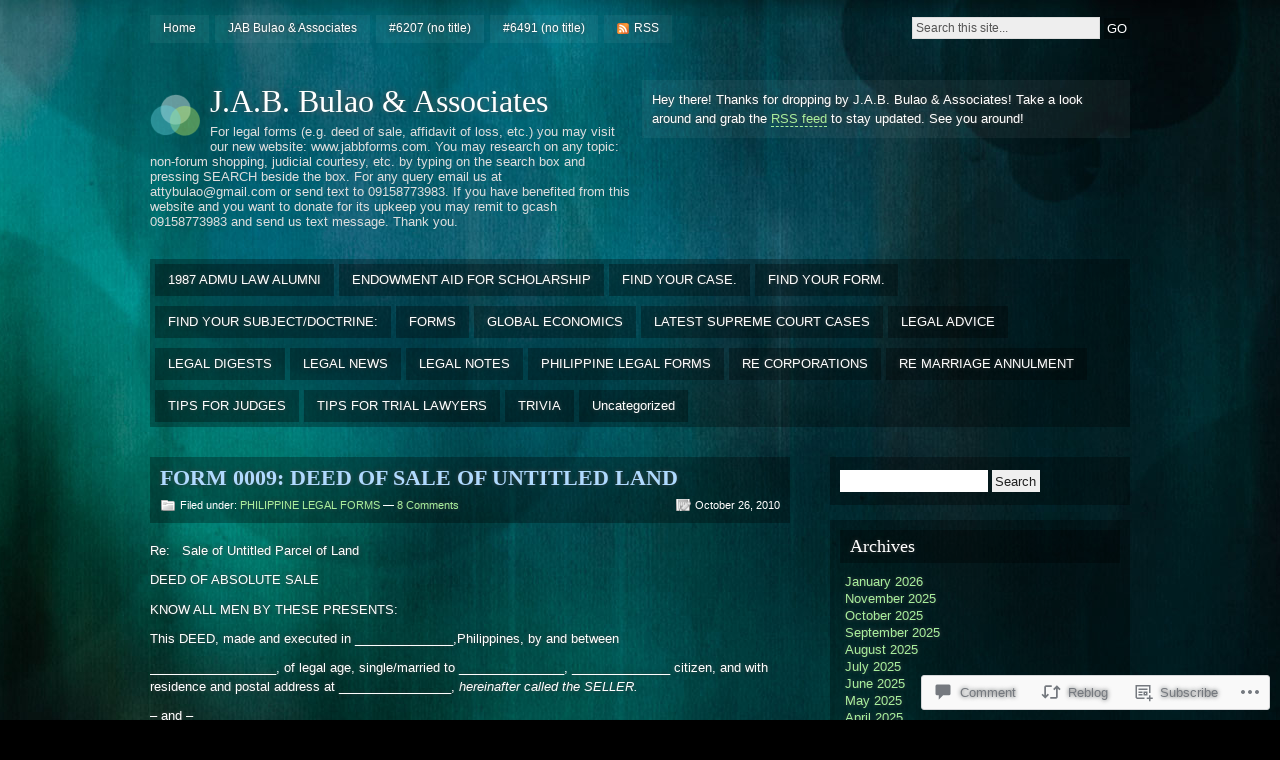

--- FILE ---
content_type: text/html; charset=UTF-8
request_url: https://attybulao.com/2010/10/26/legal-form-0009-deed-of-sale-of-untitled-land/
body_size: 24887
content:
<!DOCTYPE html PUBLIC "-//W3C//DTD XHTML 1.0 Strict//EN" "http://www.w3.org/TR/xhtml1/DTD/xhtml1-strict.dtd">
<html xmlns="http://www.w3.org/1999/xhtml" lang="en">

<head profile="http://gmpg.org/xfn/11">
<meta http-equiv="Content-Type" content="text/html; charset=UTF-8" />
<title>FORM 0009: DEED OF SALE OF UNTITLED LAND | J.A.B. Bulao &amp; Associates</title>
<link rel="pingback" href="https://attybulao.com/xmlrpc.php" />

<!--[if lt IE 7]>
<link href="https://s0.wp.com/wp-content/themes/pub/motion/ie6.css?m=1265232666i" rel="stylesheet" type="text/css" media="screen" />
<script type="text/javascript">var clear="https://s0.wp.com/wp-content/themes/pub/motion/images/clear.gif?m=1265232666i"; //path to clear.gif</script>
<script type="text/javascript" src="https://s0.wp.com/wp-content/themes/pub/motion/js/unitpngfix.js?m=1315596887i"></script>
<![endif]-->

<meta name='robots' content='max-image-preview:large' />

<!-- Async WordPress.com Remote Login -->
<script id="wpcom_remote_login_js">
var wpcom_remote_login_extra_auth = '';
function wpcom_remote_login_remove_dom_node_id( element_id ) {
	var dom_node = document.getElementById( element_id );
	if ( dom_node ) { dom_node.parentNode.removeChild( dom_node ); }
}
function wpcom_remote_login_remove_dom_node_classes( class_name ) {
	var dom_nodes = document.querySelectorAll( '.' + class_name );
	for ( var i = 0; i < dom_nodes.length; i++ ) {
		dom_nodes[ i ].parentNode.removeChild( dom_nodes[ i ] );
	}
}
function wpcom_remote_login_final_cleanup() {
	wpcom_remote_login_remove_dom_node_classes( "wpcom_remote_login_msg" );
	wpcom_remote_login_remove_dom_node_id( "wpcom_remote_login_key" );
	wpcom_remote_login_remove_dom_node_id( "wpcom_remote_login_validate" );
	wpcom_remote_login_remove_dom_node_id( "wpcom_remote_login_js" );
	wpcom_remote_login_remove_dom_node_id( "wpcom_request_access_iframe" );
	wpcom_remote_login_remove_dom_node_id( "wpcom_request_access_styles" );
}

// Watch for messages back from the remote login
window.addEventListener( "message", function( e ) {
	if ( e.origin === "https://r-login.wordpress.com" ) {
		var data = {};
		try {
			data = JSON.parse( e.data );
		} catch( e ) {
			wpcom_remote_login_final_cleanup();
			return;
		}

		if ( data.msg === 'LOGIN' ) {
			// Clean up the login check iframe
			wpcom_remote_login_remove_dom_node_id( "wpcom_remote_login_key" );

			var id_regex = new RegExp( /^[0-9]+$/ );
			var token_regex = new RegExp( /^.*|.*|.*$/ );
			if (
				token_regex.test( data.token )
				&& id_regex.test( data.wpcomid )
			) {
				// We have everything we need to ask for a login
				var script = document.createElement( "script" );
				script.setAttribute( "id", "wpcom_remote_login_validate" );
				script.src = '/remote-login.php?wpcom_remote_login=validate'
					+ '&wpcomid=' + data.wpcomid
					+ '&token=' + encodeURIComponent( data.token )
					+ '&host=' + window.location.protocol
					+ '//' + window.location.hostname
					+ '&postid=99'
					+ '&is_singular=1';
				document.body.appendChild( script );
			}

			return;
		}

		// Safari ITP, not logged in, so redirect
		if ( data.msg === 'LOGIN-REDIRECT' ) {
			window.location = 'https://wordpress.com/log-in?redirect_to=' + window.location.href;
			return;
		}

		// Safari ITP, storage access failed, remove the request
		if ( data.msg === 'LOGIN-REMOVE' ) {
			var css_zap = 'html { -webkit-transition: margin-top 1s; transition: margin-top 1s; } /* 9001 */ html { margin-top: 0 !important; } * html body { margin-top: 0 !important; } @media screen and ( max-width: 782px ) { html { margin-top: 0 !important; } * html body { margin-top: 0 !important; } }';
			var style_zap = document.createElement( 'style' );
			style_zap.type = 'text/css';
			style_zap.appendChild( document.createTextNode( css_zap ) );
			document.body.appendChild( style_zap );

			var e = document.getElementById( 'wpcom_request_access_iframe' );
			e.parentNode.removeChild( e );

			document.cookie = 'wordpress_com_login_access=denied; path=/; max-age=31536000';

			return;
		}

		// Safari ITP
		if ( data.msg === 'REQUEST_ACCESS' ) {
			console.log( 'request access: safari' );

			// Check ITP iframe enable/disable knob
			if ( wpcom_remote_login_extra_auth !== 'safari_itp_iframe' ) {
				return;
			}

			// If we are in a "private window" there is no ITP.
			var private_window = false;
			try {
				var opendb = window.openDatabase( null, null, null, null );
			} catch( e ) {
				private_window = true;
			}

			if ( private_window ) {
				console.log( 'private window' );
				return;
			}

			var iframe = document.createElement( 'iframe' );
			iframe.id = 'wpcom_request_access_iframe';
			iframe.setAttribute( 'scrolling', 'no' );
			iframe.setAttribute( 'sandbox', 'allow-storage-access-by-user-activation allow-scripts allow-same-origin allow-top-navigation-by-user-activation' );
			iframe.src = 'https://r-login.wordpress.com/remote-login.php?wpcom_remote_login=request_access&origin=' + encodeURIComponent( data.origin ) + '&wpcomid=' + encodeURIComponent( data.wpcomid );

			var css = 'html { -webkit-transition: margin-top 1s; transition: margin-top 1s; } /* 9001 */ html { margin-top: 46px !important; } * html body { margin-top: 46px !important; } @media screen and ( max-width: 660px ) { html { margin-top: 71px !important; } * html body { margin-top: 71px !important; } #wpcom_request_access_iframe { display: block; height: 71px !important; } } #wpcom_request_access_iframe { border: 0px; height: 46px; position: fixed; top: 0; left: 0; width: 100%; min-width: 100%; z-index: 99999; background: #23282d; } ';

			var style = document.createElement( 'style' );
			style.type = 'text/css';
			style.id = 'wpcom_request_access_styles';
			style.appendChild( document.createTextNode( css ) );
			document.body.appendChild( style );

			document.body.appendChild( iframe );
		}

		if ( data.msg === 'DONE' ) {
			wpcom_remote_login_final_cleanup();
		}
	}
}, false );

// Inject the remote login iframe after the page has had a chance to load
// more critical resources
window.addEventListener( "DOMContentLoaded", function( e ) {
	var iframe = document.createElement( "iframe" );
	iframe.style.display = "none";
	iframe.setAttribute( "scrolling", "no" );
	iframe.setAttribute( "id", "wpcom_remote_login_key" );
	iframe.src = "https://r-login.wordpress.com/remote-login.php"
		+ "?wpcom_remote_login=key"
		+ "&origin=aHR0cHM6Ly9hdHR5YnVsYW8uY29t"
		+ "&wpcomid=16893771"
		+ "&time=" + Math.floor( Date.now() / 1000 );
	document.body.appendChild( iframe );
}, false );
</script>
<link rel='dns-prefetch' href='//s0.wp.com' />
<link rel='dns-prefetch' href='//widgets.wp.com' />
<link rel="alternate" type="application/rss+xml" title="J.A.B. Bulao &amp; Associates &raquo; Feed" href="https://attybulao.com/feed/" />
<link rel="alternate" type="application/rss+xml" title="J.A.B. Bulao &amp; Associates &raquo; Comments Feed" href="https://attybulao.com/comments/feed/" />
<link rel="alternate" type="application/rss+xml" title="J.A.B. Bulao &amp; Associates &raquo; FORM 0009: DEED OF SALE OF UNTITLED&nbsp;LAND Comments Feed" href="https://attybulao.com/2010/10/26/legal-form-0009-deed-of-sale-of-untitled-land/feed/" />
	<script type="text/javascript">
		/* <![CDATA[ */
		function addLoadEvent(func) {
			var oldonload = window.onload;
			if (typeof window.onload != 'function') {
				window.onload = func;
			} else {
				window.onload = function () {
					oldonload();
					func();
				}
			}
		}
		/* ]]> */
	</script>
	<link crossorigin='anonymous' rel='stylesheet' id='all-css-0-1' href='/_static/??/wp-content/mu-plugins/likes/jetpack-likes.css,/wp-content/mu-plugins/infinity/themes/pub/motion.css?m=1743883414j&cssminify=yes' type='text/css' media='all' />
<style id='wp-emoji-styles-inline-css'>

	img.wp-smiley, img.emoji {
		display: inline !important;
		border: none !important;
		box-shadow: none !important;
		height: 1em !important;
		width: 1em !important;
		margin: 0 0.07em !important;
		vertical-align: -0.1em !important;
		background: none !important;
		padding: 0 !important;
	}
/*# sourceURL=wp-emoji-styles-inline-css */
</style>
<link crossorigin='anonymous' rel='stylesheet' id='all-css-2-1' href='/wp-content/plugins/gutenberg-core/v22.4.2/build/styles/block-library/style.min.css?m=1769608164i&cssminify=yes' type='text/css' media='all' />
<style id='wp-block-library-inline-css'>
.has-text-align-justify {
	text-align:justify;
}
.has-text-align-justify{text-align:justify;}

/*# sourceURL=wp-block-library-inline-css */
</style><style id='global-styles-inline-css'>
:root{--wp--preset--aspect-ratio--square: 1;--wp--preset--aspect-ratio--4-3: 4/3;--wp--preset--aspect-ratio--3-4: 3/4;--wp--preset--aspect-ratio--3-2: 3/2;--wp--preset--aspect-ratio--2-3: 2/3;--wp--preset--aspect-ratio--16-9: 16/9;--wp--preset--aspect-ratio--9-16: 9/16;--wp--preset--color--black: #000000;--wp--preset--color--cyan-bluish-gray: #abb8c3;--wp--preset--color--white: #ffffff;--wp--preset--color--pale-pink: #f78da7;--wp--preset--color--vivid-red: #cf2e2e;--wp--preset--color--luminous-vivid-orange: #ff6900;--wp--preset--color--luminous-vivid-amber: #fcb900;--wp--preset--color--light-green-cyan: #7bdcb5;--wp--preset--color--vivid-green-cyan: #00d084;--wp--preset--color--pale-cyan-blue: #8ed1fc;--wp--preset--color--vivid-cyan-blue: #0693e3;--wp--preset--color--vivid-purple: #9b51e0;--wp--preset--gradient--vivid-cyan-blue-to-vivid-purple: linear-gradient(135deg,rgb(6,147,227) 0%,rgb(155,81,224) 100%);--wp--preset--gradient--light-green-cyan-to-vivid-green-cyan: linear-gradient(135deg,rgb(122,220,180) 0%,rgb(0,208,130) 100%);--wp--preset--gradient--luminous-vivid-amber-to-luminous-vivid-orange: linear-gradient(135deg,rgb(252,185,0) 0%,rgb(255,105,0) 100%);--wp--preset--gradient--luminous-vivid-orange-to-vivid-red: linear-gradient(135deg,rgb(255,105,0) 0%,rgb(207,46,46) 100%);--wp--preset--gradient--very-light-gray-to-cyan-bluish-gray: linear-gradient(135deg,rgb(238,238,238) 0%,rgb(169,184,195) 100%);--wp--preset--gradient--cool-to-warm-spectrum: linear-gradient(135deg,rgb(74,234,220) 0%,rgb(151,120,209) 20%,rgb(207,42,186) 40%,rgb(238,44,130) 60%,rgb(251,105,98) 80%,rgb(254,248,76) 100%);--wp--preset--gradient--blush-light-purple: linear-gradient(135deg,rgb(255,206,236) 0%,rgb(152,150,240) 100%);--wp--preset--gradient--blush-bordeaux: linear-gradient(135deg,rgb(254,205,165) 0%,rgb(254,45,45) 50%,rgb(107,0,62) 100%);--wp--preset--gradient--luminous-dusk: linear-gradient(135deg,rgb(255,203,112) 0%,rgb(199,81,192) 50%,rgb(65,88,208) 100%);--wp--preset--gradient--pale-ocean: linear-gradient(135deg,rgb(255,245,203) 0%,rgb(182,227,212) 50%,rgb(51,167,181) 100%);--wp--preset--gradient--electric-grass: linear-gradient(135deg,rgb(202,248,128) 0%,rgb(113,206,126) 100%);--wp--preset--gradient--midnight: linear-gradient(135deg,rgb(2,3,129) 0%,rgb(40,116,252) 100%);--wp--preset--font-size--small: 13px;--wp--preset--font-size--medium: 20px;--wp--preset--font-size--large: 36px;--wp--preset--font-size--x-large: 42px;--wp--preset--font-family--albert-sans: 'Albert Sans', sans-serif;--wp--preset--font-family--alegreya: Alegreya, serif;--wp--preset--font-family--arvo: Arvo, serif;--wp--preset--font-family--bodoni-moda: 'Bodoni Moda', serif;--wp--preset--font-family--bricolage-grotesque: 'Bricolage Grotesque', sans-serif;--wp--preset--font-family--cabin: Cabin, sans-serif;--wp--preset--font-family--chivo: Chivo, sans-serif;--wp--preset--font-family--commissioner: Commissioner, sans-serif;--wp--preset--font-family--cormorant: Cormorant, serif;--wp--preset--font-family--courier-prime: 'Courier Prime', monospace;--wp--preset--font-family--crimson-pro: 'Crimson Pro', serif;--wp--preset--font-family--dm-mono: 'DM Mono', monospace;--wp--preset--font-family--dm-sans: 'DM Sans', sans-serif;--wp--preset--font-family--dm-serif-display: 'DM Serif Display', serif;--wp--preset--font-family--domine: Domine, serif;--wp--preset--font-family--eb-garamond: 'EB Garamond', serif;--wp--preset--font-family--epilogue: Epilogue, sans-serif;--wp--preset--font-family--fahkwang: Fahkwang, sans-serif;--wp--preset--font-family--figtree: Figtree, sans-serif;--wp--preset--font-family--fira-sans: 'Fira Sans', sans-serif;--wp--preset--font-family--fjalla-one: 'Fjalla One', sans-serif;--wp--preset--font-family--fraunces: Fraunces, serif;--wp--preset--font-family--gabarito: Gabarito, system-ui;--wp--preset--font-family--ibm-plex-mono: 'IBM Plex Mono', monospace;--wp--preset--font-family--ibm-plex-sans: 'IBM Plex Sans', sans-serif;--wp--preset--font-family--ibarra-real-nova: 'Ibarra Real Nova', serif;--wp--preset--font-family--instrument-serif: 'Instrument Serif', serif;--wp--preset--font-family--inter: Inter, sans-serif;--wp--preset--font-family--josefin-sans: 'Josefin Sans', sans-serif;--wp--preset--font-family--jost: Jost, sans-serif;--wp--preset--font-family--libre-baskerville: 'Libre Baskerville', serif;--wp--preset--font-family--libre-franklin: 'Libre Franklin', sans-serif;--wp--preset--font-family--literata: Literata, serif;--wp--preset--font-family--lora: Lora, serif;--wp--preset--font-family--merriweather: Merriweather, serif;--wp--preset--font-family--montserrat: Montserrat, sans-serif;--wp--preset--font-family--newsreader: Newsreader, serif;--wp--preset--font-family--noto-sans-mono: 'Noto Sans Mono', sans-serif;--wp--preset--font-family--nunito: Nunito, sans-serif;--wp--preset--font-family--open-sans: 'Open Sans', sans-serif;--wp--preset--font-family--overpass: Overpass, sans-serif;--wp--preset--font-family--pt-serif: 'PT Serif', serif;--wp--preset--font-family--petrona: Petrona, serif;--wp--preset--font-family--piazzolla: Piazzolla, serif;--wp--preset--font-family--playfair-display: 'Playfair Display', serif;--wp--preset--font-family--plus-jakarta-sans: 'Plus Jakarta Sans', sans-serif;--wp--preset--font-family--poppins: Poppins, sans-serif;--wp--preset--font-family--raleway: Raleway, sans-serif;--wp--preset--font-family--roboto: Roboto, sans-serif;--wp--preset--font-family--roboto-slab: 'Roboto Slab', serif;--wp--preset--font-family--rubik: Rubik, sans-serif;--wp--preset--font-family--rufina: Rufina, serif;--wp--preset--font-family--sora: Sora, sans-serif;--wp--preset--font-family--source-sans-3: 'Source Sans 3', sans-serif;--wp--preset--font-family--source-serif-4: 'Source Serif 4', serif;--wp--preset--font-family--space-mono: 'Space Mono', monospace;--wp--preset--font-family--syne: Syne, sans-serif;--wp--preset--font-family--texturina: Texturina, serif;--wp--preset--font-family--urbanist: Urbanist, sans-serif;--wp--preset--font-family--work-sans: 'Work Sans', sans-serif;--wp--preset--spacing--20: 0.44rem;--wp--preset--spacing--30: 0.67rem;--wp--preset--spacing--40: 1rem;--wp--preset--spacing--50: 1.5rem;--wp--preset--spacing--60: 2.25rem;--wp--preset--spacing--70: 3.38rem;--wp--preset--spacing--80: 5.06rem;--wp--preset--shadow--natural: 6px 6px 9px rgba(0, 0, 0, 0.2);--wp--preset--shadow--deep: 12px 12px 50px rgba(0, 0, 0, 0.4);--wp--preset--shadow--sharp: 6px 6px 0px rgba(0, 0, 0, 0.2);--wp--preset--shadow--outlined: 6px 6px 0px -3px rgb(255, 255, 255), 6px 6px rgb(0, 0, 0);--wp--preset--shadow--crisp: 6px 6px 0px rgb(0, 0, 0);}:where(body) { margin: 0; }:where(.is-layout-flex){gap: 0.5em;}:where(.is-layout-grid){gap: 0.5em;}body .is-layout-flex{display: flex;}.is-layout-flex{flex-wrap: wrap;align-items: center;}.is-layout-flex > :is(*, div){margin: 0;}body .is-layout-grid{display: grid;}.is-layout-grid > :is(*, div){margin: 0;}body{padding-top: 0px;padding-right: 0px;padding-bottom: 0px;padding-left: 0px;}:root :where(.wp-element-button, .wp-block-button__link){background-color: #32373c;border-width: 0;color: #fff;font-family: inherit;font-size: inherit;font-style: inherit;font-weight: inherit;letter-spacing: inherit;line-height: inherit;padding-top: calc(0.667em + 2px);padding-right: calc(1.333em + 2px);padding-bottom: calc(0.667em + 2px);padding-left: calc(1.333em + 2px);text-decoration: none;text-transform: inherit;}.has-black-color{color: var(--wp--preset--color--black) !important;}.has-cyan-bluish-gray-color{color: var(--wp--preset--color--cyan-bluish-gray) !important;}.has-white-color{color: var(--wp--preset--color--white) !important;}.has-pale-pink-color{color: var(--wp--preset--color--pale-pink) !important;}.has-vivid-red-color{color: var(--wp--preset--color--vivid-red) !important;}.has-luminous-vivid-orange-color{color: var(--wp--preset--color--luminous-vivid-orange) !important;}.has-luminous-vivid-amber-color{color: var(--wp--preset--color--luminous-vivid-amber) !important;}.has-light-green-cyan-color{color: var(--wp--preset--color--light-green-cyan) !important;}.has-vivid-green-cyan-color{color: var(--wp--preset--color--vivid-green-cyan) !important;}.has-pale-cyan-blue-color{color: var(--wp--preset--color--pale-cyan-blue) !important;}.has-vivid-cyan-blue-color{color: var(--wp--preset--color--vivid-cyan-blue) !important;}.has-vivid-purple-color{color: var(--wp--preset--color--vivid-purple) !important;}.has-black-background-color{background-color: var(--wp--preset--color--black) !important;}.has-cyan-bluish-gray-background-color{background-color: var(--wp--preset--color--cyan-bluish-gray) !important;}.has-white-background-color{background-color: var(--wp--preset--color--white) !important;}.has-pale-pink-background-color{background-color: var(--wp--preset--color--pale-pink) !important;}.has-vivid-red-background-color{background-color: var(--wp--preset--color--vivid-red) !important;}.has-luminous-vivid-orange-background-color{background-color: var(--wp--preset--color--luminous-vivid-orange) !important;}.has-luminous-vivid-amber-background-color{background-color: var(--wp--preset--color--luminous-vivid-amber) !important;}.has-light-green-cyan-background-color{background-color: var(--wp--preset--color--light-green-cyan) !important;}.has-vivid-green-cyan-background-color{background-color: var(--wp--preset--color--vivid-green-cyan) !important;}.has-pale-cyan-blue-background-color{background-color: var(--wp--preset--color--pale-cyan-blue) !important;}.has-vivid-cyan-blue-background-color{background-color: var(--wp--preset--color--vivid-cyan-blue) !important;}.has-vivid-purple-background-color{background-color: var(--wp--preset--color--vivid-purple) !important;}.has-black-border-color{border-color: var(--wp--preset--color--black) !important;}.has-cyan-bluish-gray-border-color{border-color: var(--wp--preset--color--cyan-bluish-gray) !important;}.has-white-border-color{border-color: var(--wp--preset--color--white) !important;}.has-pale-pink-border-color{border-color: var(--wp--preset--color--pale-pink) !important;}.has-vivid-red-border-color{border-color: var(--wp--preset--color--vivid-red) !important;}.has-luminous-vivid-orange-border-color{border-color: var(--wp--preset--color--luminous-vivid-orange) !important;}.has-luminous-vivid-amber-border-color{border-color: var(--wp--preset--color--luminous-vivid-amber) !important;}.has-light-green-cyan-border-color{border-color: var(--wp--preset--color--light-green-cyan) !important;}.has-vivid-green-cyan-border-color{border-color: var(--wp--preset--color--vivid-green-cyan) !important;}.has-pale-cyan-blue-border-color{border-color: var(--wp--preset--color--pale-cyan-blue) !important;}.has-vivid-cyan-blue-border-color{border-color: var(--wp--preset--color--vivid-cyan-blue) !important;}.has-vivid-purple-border-color{border-color: var(--wp--preset--color--vivid-purple) !important;}.has-vivid-cyan-blue-to-vivid-purple-gradient-background{background: var(--wp--preset--gradient--vivid-cyan-blue-to-vivid-purple) !important;}.has-light-green-cyan-to-vivid-green-cyan-gradient-background{background: var(--wp--preset--gradient--light-green-cyan-to-vivid-green-cyan) !important;}.has-luminous-vivid-amber-to-luminous-vivid-orange-gradient-background{background: var(--wp--preset--gradient--luminous-vivid-amber-to-luminous-vivid-orange) !important;}.has-luminous-vivid-orange-to-vivid-red-gradient-background{background: var(--wp--preset--gradient--luminous-vivid-orange-to-vivid-red) !important;}.has-very-light-gray-to-cyan-bluish-gray-gradient-background{background: var(--wp--preset--gradient--very-light-gray-to-cyan-bluish-gray) !important;}.has-cool-to-warm-spectrum-gradient-background{background: var(--wp--preset--gradient--cool-to-warm-spectrum) !important;}.has-blush-light-purple-gradient-background{background: var(--wp--preset--gradient--blush-light-purple) !important;}.has-blush-bordeaux-gradient-background{background: var(--wp--preset--gradient--blush-bordeaux) !important;}.has-luminous-dusk-gradient-background{background: var(--wp--preset--gradient--luminous-dusk) !important;}.has-pale-ocean-gradient-background{background: var(--wp--preset--gradient--pale-ocean) !important;}.has-electric-grass-gradient-background{background: var(--wp--preset--gradient--electric-grass) !important;}.has-midnight-gradient-background{background: var(--wp--preset--gradient--midnight) !important;}.has-small-font-size{font-size: var(--wp--preset--font-size--small) !important;}.has-medium-font-size{font-size: var(--wp--preset--font-size--medium) !important;}.has-large-font-size{font-size: var(--wp--preset--font-size--large) !important;}.has-x-large-font-size{font-size: var(--wp--preset--font-size--x-large) !important;}.has-albert-sans-font-family{font-family: var(--wp--preset--font-family--albert-sans) !important;}.has-alegreya-font-family{font-family: var(--wp--preset--font-family--alegreya) !important;}.has-arvo-font-family{font-family: var(--wp--preset--font-family--arvo) !important;}.has-bodoni-moda-font-family{font-family: var(--wp--preset--font-family--bodoni-moda) !important;}.has-bricolage-grotesque-font-family{font-family: var(--wp--preset--font-family--bricolage-grotesque) !important;}.has-cabin-font-family{font-family: var(--wp--preset--font-family--cabin) !important;}.has-chivo-font-family{font-family: var(--wp--preset--font-family--chivo) !important;}.has-commissioner-font-family{font-family: var(--wp--preset--font-family--commissioner) !important;}.has-cormorant-font-family{font-family: var(--wp--preset--font-family--cormorant) !important;}.has-courier-prime-font-family{font-family: var(--wp--preset--font-family--courier-prime) !important;}.has-crimson-pro-font-family{font-family: var(--wp--preset--font-family--crimson-pro) !important;}.has-dm-mono-font-family{font-family: var(--wp--preset--font-family--dm-mono) !important;}.has-dm-sans-font-family{font-family: var(--wp--preset--font-family--dm-sans) !important;}.has-dm-serif-display-font-family{font-family: var(--wp--preset--font-family--dm-serif-display) !important;}.has-domine-font-family{font-family: var(--wp--preset--font-family--domine) !important;}.has-eb-garamond-font-family{font-family: var(--wp--preset--font-family--eb-garamond) !important;}.has-epilogue-font-family{font-family: var(--wp--preset--font-family--epilogue) !important;}.has-fahkwang-font-family{font-family: var(--wp--preset--font-family--fahkwang) !important;}.has-figtree-font-family{font-family: var(--wp--preset--font-family--figtree) !important;}.has-fira-sans-font-family{font-family: var(--wp--preset--font-family--fira-sans) !important;}.has-fjalla-one-font-family{font-family: var(--wp--preset--font-family--fjalla-one) !important;}.has-fraunces-font-family{font-family: var(--wp--preset--font-family--fraunces) !important;}.has-gabarito-font-family{font-family: var(--wp--preset--font-family--gabarito) !important;}.has-ibm-plex-mono-font-family{font-family: var(--wp--preset--font-family--ibm-plex-mono) !important;}.has-ibm-plex-sans-font-family{font-family: var(--wp--preset--font-family--ibm-plex-sans) !important;}.has-ibarra-real-nova-font-family{font-family: var(--wp--preset--font-family--ibarra-real-nova) !important;}.has-instrument-serif-font-family{font-family: var(--wp--preset--font-family--instrument-serif) !important;}.has-inter-font-family{font-family: var(--wp--preset--font-family--inter) !important;}.has-josefin-sans-font-family{font-family: var(--wp--preset--font-family--josefin-sans) !important;}.has-jost-font-family{font-family: var(--wp--preset--font-family--jost) !important;}.has-libre-baskerville-font-family{font-family: var(--wp--preset--font-family--libre-baskerville) !important;}.has-libre-franklin-font-family{font-family: var(--wp--preset--font-family--libre-franklin) !important;}.has-literata-font-family{font-family: var(--wp--preset--font-family--literata) !important;}.has-lora-font-family{font-family: var(--wp--preset--font-family--lora) !important;}.has-merriweather-font-family{font-family: var(--wp--preset--font-family--merriweather) !important;}.has-montserrat-font-family{font-family: var(--wp--preset--font-family--montserrat) !important;}.has-newsreader-font-family{font-family: var(--wp--preset--font-family--newsreader) !important;}.has-noto-sans-mono-font-family{font-family: var(--wp--preset--font-family--noto-sans-mono) !important;}.has-nunito-font-family{font-family: var(--wp--preset--font-family--nunito) !important;}.has-open-sans-font-family{font-family: var(--wp--preset--font-family--open-sans) !important;}.has-overpass-font-family{font-family: var(--wp--preset--font-family--overpass) !important;}.has-pt-serif-font-family{font-family: var(--wp--preset--font-family--pt-serif) !important;}.has-petrona-font-family{font-family: var(--wp--preset--font-family--petrona) !important;}.has-piazzolla-font-family{font-family: var(--wp--preset--font-family--piazzolla) !important;}.has-playfair-display-font-family{font-family: var(--wp--preset--font-family--playfair-display) !important;}.has-plus-jakarta-sans-font-family{font-family: var(--wp--preset--font-family--plus-jakarta-sans) !important;}.has-poppins-font-family{font-family: var(--wp--preset--font-family--poppins) !important;}.has-raleway-font-family{font-family: var(--wp--preset--font-family--raleway) !important;}.has-roboto-font-family{font-family: var(--wp--preset--font-family--roboto) !important;}.has-roboto-slab-font-family{font-family: var(--wp--preset--font-family--roboto-slab) !important;}.has-rubik-font-family{font-family: var(--wp--preset--font-family--rubik) !important;}.has-rufina-font-family{font-family: var(--wp--preset--font-family--rufina) !important;}.has-sora-font-family{font-family: var(--wp--preset--font-family--sora) !important;}.has-source-sans-3-font-family{font-family: var(--wp--preset--font-family--source-sans-3) !important;}.has-source-serif-4-font-family{font-family: var(--wp--preset--font-family--source-serif-4) !important;}.has-space-mono-font-family{font-family: var(--wp--preset--font-family--space-mono) !important;}.has-syne-font-family{font-family: var(--wp--preset--font-family--syne) !important;}.has-texturina-font-family{font-family: var(--wp--preset--font-family--texturina) !important;}.has-urbanist-font-family{font-family: var(--wp--preset--font-family--urbanist) !important;}.has-work-sans-font-family{font-family: var(--wp--preset--font-family--work-sans) !important;}
/*# sourceURL=global-styles-inline-css */
</style>

<style id='classic-theme-styles-inline-css'>
.wp-block-button__link{background-color:#32373c;border-radius:9999px;box-shadow:none;color:#fff;font-size:1.125em;padding:calc(.667em + 2px) calc(1.333em + 2px);text-decoration:none}.wp-block-file__button{background:#32373c;color:#fff}.wp-block-accordion-heading{margin:0}.wp-block-accordion-heading__toggle{background-color:inherit!important;color:inherit!important}.wp-block-accordion-heading__toggle:not(:focus-visible){outline:none}.wp-block-accordion-heading__toggle:focus,.wp-block-accordion-heading__toggle:hover{background-color:inherit!important;border:none;box-shadow:none;color:inherit;padding:var(--wp--preset--spacing--20,1em) 0;text-decoration:none}.wp-block-accordion-heading__toggle:focus-visible{outline:auto;outline-offset:0}
/*# sourceURL=/wp-content/plugins/gutenberg-core/v22.4.2/build/styles/block-library/classic.min.css */
</style>
<link crossorigin='anonymous' rel='stylesheet' id='all-css-4-1' href='/_static/??-eJx9jskOwjAMRH+IYPblgPgUlMWClDqJYqf9fVxVXABxseSZefbAWIzPSTAJUDOlb/eYGHyuqDoVK6AJwhAt9kgaW3rmBfzGxqKMca5UZDY6KTYy8lCQ/3EdSrH+aVSaT8wGUM7pbd4GTCFXsE0yWZHovzDg6sG12AcYsDp9reLUmT/3qcyVLuvj4bRd7fbnTfcCmvdj7g==&cssminify=yes' type='text/css' media='all' />
<link rel='stylesheet' id='verbum-gutenberg-css-css' href='https://widgets.wp.com/verbum-block-editor/block-editor.css?ver=1738686361' media='all' />
<link crossorigin='anonymous' rel='stylesheet' id='all-css-6-1' href='/_static/??-eJx9jUEKgzAQRS/UdAgptS6kZ9EwxpRJJjgTxNtXXWXl7j94jw9bMZ6zYlbQBRMKlDpBYo2cQXQnfHqRBzReqqZQDTELrDgRh2MGOKwG76KAbIj9eF20YGYa43qm3zTY7mXfvXPu8/sDS4U82Q==&cssminify=yes' type='text/css' media='all' />
<link crossorigin='anonymous' rel='stylesheet' id='print-css-7-1' href='/wp-content/mu-plugins/global-print/global-print.css?m=1465851035i&cssminify=yes' type='text/css' media='print' />
<style id='jetpack-global-styles-frontend-style-inline-css'>
:root { --font-headings: unset; --font-base: unset; --font-headings-default: -apple-system,BlinkMacSystemFont,"Segoe UI",Roboto,Oxygen-Sans,Ubuntu,Cantarell,"Helvetica Neue",sans-serif; --font-base-default: -apple-system,BlinkMacSystemFont,"Segoe UI",Roboto,Oxygen-Sans,Ubuntu,Cantarell,"Helvetica Neue",sans-serif;}
/*# sourceURL=jetpack-global-styles-frontend-style-inline-css */
</style>
<link crossorigin='anonymous' rel='stylesheet' id='all-css-10-1' href='/_static/??-eJyNjcEKwjAQRH/IuFRT6kX8FNkmS5K6yQY3Qfx7bfEiXrwM82B4A49qnJRGpUHupnIPqSgs1Cq624chi6zhO5OCRryTR++fW00l7J3qDv43XVNxoOISsmEJol/wY2uR8vs3WggsM/I6uOTzMI3Hw8lOg11eUT1JKA==&cssminify=yes' type='text/css' media='all' />
<script type="text/javascript" id="wpcom-actionbar-placeholder-js-extra">
/* <![CDATA[ */
var actionbardata = {"siteID":"16893771","postID":"99","siteURL":"https://attybulao.com","xhrURL":"https://attybulao.com/wp-admin/admin-ajax.php","nonce":"ed6cb78177","isLoggedIn":"","statusMessage":"","subsEmailDefault":"instantly","proxyScriptUrl":"https://s0.wp.com/wp-content/js/wpcom-proxy-request.js?m=1513050504i&amp;ver=20211021","shortlink":"https://wp.me/p18SQb-1B","i18n":{"followedText":"New posts from this site will now appear in your \u003Ca href=\"https://wordpress.com/reader\"\u003EReader\u003C/a\u003E","foldBar":"Collapse this bar","unfoldBar":"Expand this bar","shortLinkCopied":"Shortlink copied to clipboard."}};
//# sourceURL=wpcom-actionbar-placeholder-js-extra
/* ]]> */
</script>
<script type="text/javascript" id="jetpack-mu-wpcom-settings-js-before">
/* <![CDATA[ */
var JETPACK_MU_WPCOM_SETTINGS = {"assetsUrl":"https://s0.wp.com/wp-content/mu-plugins/jetpack-mu-wpcom-plugin/moon/jetpack_vendor/automattic/jetpack-mu-wpcom/src/build/"};
//# sourceURL=jetpack-mu-wpcom-settings-js-before
/* ]]> */
</script>
<script crossorigin='anonymous' type='text/javascript'  src='/_static/??/wp-content/js/rlt-proxy.js,/wp-content/themes/pub/motion/js/sfhover.js?m=1720530689j'></script>
<script type="text/javascript" id="rlt-proxy-js-after">
/* <![CDATA[ */
	rltInitialize( {"token":null,"iframeOrigins":["https:\/\/widgets.wp.com"]} );
//# sourceURL=rlt-proxy-js-after
/* ]]> */
</script>
<link rel="EditURI" type="application/rsd+xml" title="RSD" href="https://jabbulao.wordpress.com/xmlrpc.php?rsd" />
<meta name="generator" content="WordPress.com" />
<link rel="canonical" href="https://attybulao.com/2010/10/26/legal-form-0009-deed-of-sale-of-untitled-land/" />
<link rel='shortlink' href='https://wp.me/p18SQb-1B' />
<link rel="alternate" type="application/json+oembed" href="https://public-api.wordpress.com/oembed/?format=json&amp;url=https%3A%2F%2Fattybulao.com%2F2010%2F10%2F26%2Flegal-form-0009-deed-of-sale-of-untitled-land%2F&amp;for=wpcom-auto-discovery" /><link rel="alternate" type="application/xml+oembed" href="https://public-api.wordpress.com/oembed/?format=xml&amp;url=https%3A%2F%2Fattybulao.com%2F2010%2F10%2F26%2Flegal-form-0009-deed-of-sale-of-untitled-land%2F&amp;for=wpcom-auto-discovery" />
<!-- Jetpack Open Graph Tags -->
<meta property="og:type" content="article" />
<meta property="og:title" content="FORM 0009: DEED OF SALE OF UNTITLED LAND" />
<meta property="og:url" content="https://attybulao.com/2010/10/26/legal-form-0009-deed-of-sale-of-untitled-land/" />
<meta property="og:description" content="Re:   Sale of Untitled Parcel of Land DEED OF ABSOLUTE SALE KNOW ALL MEN BY THESE PRESENTS: This DEED, made and executed in ______________,Philippines, by and between __________________, of legal a…" />
<meta property="article:published_time" content="2010-10-26T02:47:42+00:00" />
<meta property="article:modified_time" content="2016-08-19T10:10:15+00:00" />
<meta property="og:site_name" content="J.A.B. Bulao &amp; Associates" />
<meta property="og:image" content="https://s0.wp.com/i/blank.jpg?m=1383295312i" />
<meta property="og:image:width" content="200" />
<meta property="og:image:height" content="200" />
<meta property="og:image:alt" content="" />
<meta property="og:locale" content="en_US" />
<meta property="article:publisher" content="https://www.facebook.com/WordPresscom" />
<meta name="twitter:text:title" content="FORM 0009: DEED OF SALE OF UNTITLED&nbsp;LAND" />
<meta name="twitter:card" content="summary" />

<!-- End Jetpack Open Graph Tags -->
<link rel="shortcut icon" type="image/x-icon" href="https://s0.wp.com/i/favicon.ico?m=1713425267i" sizes="16x16 24x24 32x32 48x48" />
<link rel="icon" type="image/x-icon" href="https://s0.wp.com/i/favicon.ico?m=1713425267i" sizes="16x16 24x24 32x32 48x48" />
<link rel="apple-touch-icon" href="https://s0.wp.com/i/webclip.png?m=1713868326i" />
<link rel='openid.server' href='https://attybulao.com/?openidserver=1' />
<link rel='openid.delegate' href='https://attybulao.com/' />
<link rel="search" type="application/opensearchdescription+xml" href="https://attybulao.com/osd.xml" title="J.A.B. Bulao &#38; Associates" />
<link rel="search" type="application/opensearchdescription+xml" href="https://s1.wp.com/opensearch.xml" title="WordPress.com" />
<meta name="description" content="Re:   Sale of Untitled Parcel of Land DEED OF ABSOLUTE SALE KNOW ALL MEN BY THESE PRESENTS: This DEED, made and executed in ______________,Philippines, by and between __________________, of legal age, single/married to _______________, ______________ citizen, and with residence and postal address at ________________, hereinafter called the SELLER. - and - ____________________, of legal age,&hellip;" />
			<link rel="stylesheet" id="custom-css-css" type="text/css" href="https://s0.wp.com/?custom-css=1&#038;csblog=18SQb&#038;cscache=6&#038;csrev=0" />
			<link crossorigin='anonymous' rel='stylesheet' id='all-css-0-3' href='/wp-content/mu-plugins/jetpack-plugin/moon/_inc/build/subscriptions/subscriptions.min.css?m=1753976312i&cssminify=yes' type='text/css' media='all' />
</head>

<body class="wp-singular post-template-default single single-post postid-99 single-format-standard wp-theme-pubmotion customizer-styles-applied jetpack-reblog-enabled">
<div id="wrapper">

<div id="top">
	<div id="topmenu">
			<ul>
		<li class="page_item"><a href="https://attybulao.com/">Home</a></li>		<li class="page_item page-item-2"><a href="https://attybulao.com/about/">JAB Bulao &amp;&nbsp;Associates</a></li>
<li class="page_item page-item-6207"><a href="https://attybulao.com/case-2018-0042-in-re-decision-dated-september-26-2012-in-omb-m-a-10-023-a-etc-against-atty-robelito-b-diuyan-02-apr-2018-del-castillo-brief-title-in-re-diuyan/">#6207 (no title)</a></li>
<li class="page_item page-item-6491"><a href="https://attybulao.com/case-2019-0034-apolinario-z-zonio-jr-vs-88-aces-maritime-services-inc-et-al-g-r-no-239052-october-16-2019-inting-j-subject-s-prescription-of-seamans-actions-atty/">#6491 (no title)</a></li>
		<li><a class="rss" href="https://attybulao.com/feed/">RSS</a></li>
	</ul>

	</div>

	<div id="search">
		<form method="get" id="searchform" action="https://attybulao.com/">
			<p>
				<input type="text" value="Search this site..." onfocus="if (this.value == 'Search this site...' ) { this.value = ''; }" onblur="if (this.value == '' ) { this.value = 'Search this site...'; }" name="s" id="searchbox" />
				<input type="submit" class="submitbutton" value="GO" />
			</p>
		</form>
	</div>
</div><!-- /top -->

<div id="header">
	<div id="logo">
		<a href="https://attybulao.com/"><img src="https://s0.wp.com/wp-content/themes/pub/motion/images/genericlogo.png?m=1391151707i" alt="J.A.B. Bulao &amp; Associates" /></a>
		<h1><a href="https://attybulao.com/">J.A.B. Bulao &amp; Associates</a></h1>
		<div id="desc">For legal forms (e.g. deed of sale, affidavit of loss, etc.)  you may visit our new website: www.jabbforms.com. You may research on any topic: non-forum shopping, judicial courtesy, etc. by typing on the search box and pressing SEARCH beside the box. For any query email us at attybulao@gmail.com or send text to 09158773983. If you have benefited from this website and you want to donate for its upkeep you may remit to gcash 09158773983 and send us text message. Thank you.</div>
	</div><!-- /logo -->

		<div id="headerbanner">
		<p>Hey there! Thanks for dropping by J.A.B. Bulao &amp; Associates! Take a look around and grab the <a href="https://attybulao.com/feed/">RSS feed</a> to stay updated. See you around!</p>
	</div>
	</div><!-- /header -->

<div id="catnav">
	<ul id="nav">
			<li class="cat-item cat-item-45412872"><a href="https://attybulao.com/category/1987-admu-law-alumni/">1987 ADMU LAW ALUMNI</a>
</li>
	<li class="cat-item cat-item-45352543"><a href="https://attybulao.com/category/endowment-aid-for-scholarship/">ENDOWMENT AID FOR SCHOLARSHIP</a>
</li>
	<li class="cat-item cat-item-48637207"><a href="https://attybulao.com/category/find-your-case/">FIND YOUR CASE.</a>
</li>
	<li class="cat-item cat-item-48638269"><a href="https://attybulao.com/category/find-your-form/">FIND YOUR FORM.</a>
</li>
	<li class="cat-item cat-item-54830640"><a href="https://attybulao.com/category/find-your-subjectdoctrine/">FIND YOUR SUBJECT/DOCTRINE:</a>
</li>
	<li class="cat-item cat-item-19434"><a href="https://attybulao.com/category/forms/">FORMS</a>
</li>
	<li class="cat-item cat-item-822096"><a href="https://attybulao.com/category/global-economics/">GLOBAL ECONOMICS</a>
</li>
	<li class="cat-item cat-item-45418315"><a href="https://attybulao.com/category/latest-supreme-court-cases/">LATEST SUPREME COURT CASES</a>
</li>
	<li class="cat-item cat-item-117393"><a href="https://attybulao.com/category/legal-advice/">LEGAL ADVICE</a>
</li>
	<li class="cat-item cat-item-37812751"><a href="https://attybulao.com/category/legal-digests/">LEGAL DIGESTS</a>
</li>
	<li class="cat-item cat-item-79353"><a href="https://attybulao.com/category/legal-news/">LEGAL NEWS</a>
</li>
	<li class="cat-item cat-item-13166230"><a href="https://attybulao.com/category/legal-notes/">LEGAL NOTES</a>
</li>
	<li class="cat-item cat-item-44660581"><a href="https://attybulao.com/category/philippine-legal-forms/">PHILIPPINE LEGAL FORMS</a>
</li>
	<li class="cat-item cat-item-44730265"><a href="https://attybulao.com/category/re-corporations/">RE CORPORATIONS</a>
</li>
	<li class="cat-item cat-item-44973539"><a href="https://attybulao.com/category/re-marriage-annulment/">RE MARRIAGE ANNULMENT</a>
</li>
	<li class="cat-item cat-item-59646388"><a href="https://attybulao.com/category/tips-for-judges/">TIPS FOR JUDGES</a>
</li>
	<li class="cat-item cat-item-59495535"><a href="https://attybulao.com/category/tips-for-trial-lawyers/">TIPS FOR TRIAL LAWYERS</a>
</li>
	<li class="cat-item cat-item-2011"><a href="https://attybulao.com/category/trivia/">TRIVIA</a>
</li>
	<li class="cat-item cat-item-1"><a href="https://attybulao.com/category/uncategorized/">Uncategorized</a>
</li>
	</ul>
</div><!-- /catnav -->

<div id="main">

	<div id="content">

		
		
				<div class="post post-99 type-post status-publish format-standard hentry category-philippine-legal-forms" id="post-99">
		
			<div class="posttop">
										<h2 class="posttitle">FORM 0009: DEED OF SALE OF UNTITLED&nbsp;LAND</h2>
								<div class="postmetatop">
										<div class="categs">
						Filed under: <a href="https://attybulao.com/category/philippine-legal-forms/" rel="category tag">PHILIPPINE LEGAL FORMS</a> &mdash; <a href="https://attybulao.com/2010/10/26/legal-form-0009-deed-of-sale-of-untitled-land/#comments">8 Comments</a>					</div>
					<div class="date"><span>October 26, 2010</span></div>
				</div>
			</div>

			<div class="postcontent">
				<p>Re:   Sale of Untitled Parcel of Land</p>
<p>DEED OF ABSOLUTE SALE</p>
<p>KNOW ALL MEN BY THESE PRESENTS:</p>
<p>This DEED, made and executed in ______________,Philippines, by and between</p>
<p>__________________, of legal age, single/married to _______________, ______________ citizen, and with residence and postal address at ________________, <em>hereinafter called the SELLER. </em></p>
<p>&#8211; and &#8211;</p>
<p>____________________, of legal age, single/married to _______________, ________________ citizen, and with residence and postal address at _____________________, <em>hereinafter called the BUYER,</em></p>
<p>WITNESSETH:</p>
<p>THAT for and in consideration of the sum of ________________ PESOS (P___________), Philippine currency, the receipt where of his hereby acknowledged from the BUYER to the entire satisfaction of the SELLER, the said SELLER does by these presents sell, transfer and convey, in a manner absolute and irrevocable, in favor of the said BUYER, his/her heirs and assigns that certain real estate destined for, and in actual use as, ____________________ land, situated at ___________________, and more particularly bounded as follows:</p>
<p>Bounded on the N. by ____________; on the E. by ___________; on the S. by ____________; and on the W. by ____________; with an area of ________ square meters, more or less.</p>
<p>THAT the SELLER does hereby declare that the boundaries of the foregoing land are visible by means of (monuments, creeks, trees, etc.); that the permanent improvements existing thereon consist of ____________. (If none, state so.); that the land is assessed for the current year at P___________ as per Tax Declaration No. _________, and that the property is in present possession of the SELLER (or seller&#8217;s tenant or representative, as the case may be, but state the relation to the SELLER).</p>
<p>THAT the SELLER hereby covenants and agrees with said BUYER that he/she is a lawfully seized in fee of said premises, that the property is free and clear of all liens and encumbrances, that he/she has a perfect right to convey the same, and that he/she will warrant and forever defend the same unto said BUYER, his/her heirs and assigns against the lawful claims of third persons whomsoever;</p>
<p>THAT the property involved herein having not been previously registered under the Torrens system, the parties hereto have agreed to record this instrument under the provisions of Act 3344, as amended by Sec. 113 of P. D. 1529.</p>
<p>IN WITNESS WHEREOF, the parties hereto have hereunto set their hands at the place first above written, on this ______ day of _____________, 20 ___.</p>
<p>______________________             ________________________</p>
<p>Seller                                       Buyer</p>
<p>TAN ________                            TAN ________</p>
<p>WITH MY MARTIAL CONSENT:</p>
<p>______________________</p>
<p>Spouse of seller</p>
<p>SIGNED IN THE PRESENCE OF:</p>
<p>____________________________             _____________________________</p>
<p>REPUBLIC OF THE PHILIPPINES</p>
<p>PROVINCE OF ______________)SS.1</p>
<p>CITY/MUNICIPALITY OF_______)</p>
<p>At ___________, Philippines, on this ____ day of ______, 20 ___, personally appeared ________________, with T. A. N. ­­­­______, and Residence Certificate No. ______________ issued at _________ on 20 ____, known to me the same person who executed the foregoing instrument, and acknowledged that the same is his/her free act and deed.</p>
<p>Doc No.       _______</p>
<p>Page No.     _______</p>
<p>Book No.     _______</p>
<p>Series of 20 _______</p>
<p>Aform0011</p>
<p>For advice on above subject, you may contact J.A.B. Bulao &amp; Associates at attybulao@gmail.com.</p>
<div id="jp-post-flair" class="sharedaddy sd-like-enabled sd-sharing-enabled"><div class="sharedaddy sd-sharing-enabled"><div class="robots-nocontent sd-block sd-social sd-social-icon-text sd-sharing"><h3 class="sd-title">Share this:</h3><div class="sd-content"><ul><li class="share-email"><a rel="nofollow noopener noreferrer"
				data-shared="sharing-email-99"
				class="share-email sd-button share-icon"
				href="mailto:?subject=%5BShared%20Post%5D%20FORM%200009%3A%20DEED%20OF%20SALE%20OF%20UNTITLED%20LAND&#038;body=https%3A%2F%2Fattybulao.com%2F2010%2F10%2F26%2Flegal-form-0009-deed-of-sale-of-untitled-land%2F&#038;share=email"
				target="_blank"
				aria-labelledby="sharing-email-99"
				data-email-share-error-title="Do you have email set up?" data-email-share-error-text="If you&#039;re having problems sharing via email, you might not have email set up for your browser. You may need to create a new email yourself." data-email-share-nonce="82973dcf82" data-email-share-track-url="https://attybulao.com/2010/10/26/legal-form-0009-deed-of-sale-of-untitled-land/?share=email">
				<span id="sharing-email-99" hidden>Email a link to a friend (Opens in new window)</span>
				<span>Email</span>
			</a></li><li class="share-twitter"><a rel="nofollow noopener noreferrer"
				data-shared="sharing-twitter-99"
				class="share-twitter sd-button share-icon"
				href="https://attybulao.com/2010/10/26/legal-form-0009-deed-of-sale-of-untitled-land/?share=twitter"
				target="_blank"
				aria-labelledby="sharing-twitter-99"
				>
				<span id="sharing-twitter-99" hidden>Share on X (Opens in new window)</span>
				<span>X</span>
			</a></li><li class="share-reddit"><a rel="nofollow noopener noreferrer"
				data-shared="sharing-reddit-99"
				class="share-reddit sd-button share-icon"
				href="https://attybulao.com/2010/10/26/legal-form-0009-deed-of-sale-of-untitled-land/?share=reddit"
				target="_blank"
				aria-labelledby="sharing-reddit-99"
				>
				<span id="sharing-reddit-99" hidden>Share on Reddit (Opens in new window)</span>
				<span>Reddit</span>
			</a></li><li class="share-end"></li></ul></div></div></div><div class='sharedaddy sd-block sd-like jetpack-likes-widget-wrapper jetpack-likes-widget-unloaded' id='like-post-wrapper-16893771-99-697c296125040' data-src='//widgets.wp.com/likes/index.html?ver=20260130#blog_id=16893771&amp;post_id=99&amp;origin=jabbulao.wordpress.com&amp;obj_id=16893771-99-697c296125040&amp;domain=attybulao.com' data-name='like-post-frame-16893771-99-697c296125040' data-title='Like or Reblog'><div class='likes-widget-placeholder post-likes-widget-placeholder' style='height: 55px;'><span class='button'><span>Like</span></span> <span class='loading'>Loading...</span></div><span class='sd-text-color'></span><a class='sd-link-color'></a></div></div>				<div class="linkpages"></div>
			</div>
			<small></small>

			<div class="postmetabottom">
				<div class="tags"></div>
				<div class="readmore"><a href="https://attybulao.com/2010/10/26/legal-form-0009-deed-of-sale-of-untitled-land/feed/">Comments <abbr title="Really Simple Syndication">RSS</abbr> feed</a></div>
			</div>

		</div><!-- /post -->

		<div id="comments">
		
		
			<h3>8 Comments: </h3>
			<ul class="commentlist">
					<li class="comment even thread-even depth-1" id="li-comment-41472">
	<div id="comment-41472" class="comment-wrap">
		<img referrerpolicy="no-referrer" alt='Friederich&#039;s avatar' src='https://1.gravatar.com/avatar/766b9e1e1b9380f629f5e2d86a84b64274457e504282b45593ad81034a5b3ef8?s=50&#038;d=identicon&#038;r=G' srcset='https://1.gravatar.com/avatar/766b9e1e1b9380f629f5e2d86a84b64274457e504282b45593ad81034a5b3ef8?s=50&#038;d=identicon&#038;r=G 1x, https://1.gravatar.com/avatar/766b9e1e1b9380f629f5e2d86a84b64274457e504282b45593ad81034a5b3ef8?s=75&#038;d=identicon&#038;r=G 1.5x, https://1.gravatar.com/avatar/766b9e1e1b9380f629f5e2d86a84b64274457e504282b45593ad81034a5b3ef8?s=100&#038;d=identicon&#038;r=G 2x, https://1.gravatar.com/avatar/766b9e1e1b9380f629f5e2d86a84b64274457e504282b45593ad81034a5b3ef8?s=150&#038;d=identicon&#038;r=G 3x, https://1.gravatar.com/avatar/766b9e1e1b9380f629f5e2d86a84b64274457e504282b45593ad81034a5b3ef8?s=200&#038;d=identicon&#038;r=G 4x' class='avatar avatar-50' height='50' width='50' decoding='async' />		<div class="commentbody">
			<div class="author">Friederich</div>
						<div class="commentmetadata">
				<a href="#comment-41472" title="">
					March 13, 2025 at 1:00 pm				</a>
							</div>
			<p class="wp-block-paragraph">Hello Sir, is it possible, legally speaking, for a land owner to sell their property (without a Torrens title) to a non-profit, SEC certified organization? The organization is comprised of a Board of 60% Filipino and 40% foreigner. Thank you.  <a href="mailto:f.lueckhof@gmx.de">f.lueckhof@gmx.de</a>. Friederich</p>
<p class="wp-block-paragraph">
		</div><!-- /commentbody -->

		<div class="reply">
		<a rel="nofollow" class="comment-reply-link" href="https://attybulao.com/2010/10/26/legal-form-0009-deed-of-sale-of-untitled-land/?replytocom=41472#respond" data-commentid="41472" data-postid="99" data-belowelement="comment-41472" data-respondelement="respond" data-replyto="Reply to Friederich" aria-label="Reply to Friederich">Reply</a>		</div>
	</div><!-- /comment -->
<ul class="children">
	<li class="comment byuser comment-author-jabbulao bypostauthor odd alt depth-2" id="li-comment-41475">
	<div id="comment-41475" class="comment-wrap">
		<img referrerpolicy="no-referrer" alt='Atty. Jose Angelito B. Bulao&#039;s avatar' src='https://0.gravatar.com/avatar/0302d83bce54fc323dfae645d3c7898b98fdf9c8dd153f31d94b5f1748ac4cd5?s=50&#038;d=identicon&#038;r=G' srcset='https://0.gravatar.com/avatar/0302d83bce54fc323dfae645d3c7898b98fdf9c8dd153f31d94b5f1748ac4cd5?s=50&#038;d=identicon&#038;r=G 1x, https://0.gravatar.com/avatar/0302d83bce54fc323dfae645d3c7898b98fdf9c8dd153f31d94b5f1748ac4cd5?s=75&#038;d=identicon&#038;r=G 1.5x, https://0.gravatar.com/avatar/0302d83bce54fc323dfae645d3c7898b98fdf9c8dd153f31d94b5f1748ac4cd5?s=100&#038;d=identicon&#038;r=G 2x, https://0.gravatar.com/avatar/0302d83bce54fc323dfae645d3c7898b98fdf9c8dd153f31d94b5f1748ac4cd5?s=150&#038;d=identicon&#038;r=G 3x, https://0.gravatar.com/avatar/0302d83bce54fc323dfae645d3c7898b98fdf9c8dd153f31d94b5f1748ac4cd5?s=200&#038;d=identicon&#038;r=G 4x' class='avatar avatar-50' height='50' width='50' decoding='async' />		<div class="commentbody">
			<div class="author"><a href="https://jabbulao.wordpress.com" class="url" rel="ugc external nofollow">Atty. Jose Angelito B. Bulao</a></div>
						<div class="commentmetadata">
				<a href="#comment-41475" title="">
					March 16, 2025 at 12:41 pm				</a>
							</div>
			<p>Friederich, go ahead. Use the form.</p>
		</div><!-- /commentbody -->

		<div class="reply">
		<a rel="nofollow" class="comment-reply-link" href="https://attybulao.com/2010/10/26/legal-form-0009-deed-of-sale-of-untitled-land/?replytocom=41475#respond" data-commentid="41475" data-postid="99" data-belowelement="comment-41475" data-respondelement="respond" data-replyto="Reply to Atty. Jose Angelito B. Bulao" aria-label="Reply to Atty. Jose Angelito B. Bulao">Reply</a>		</div>
	</div><!-- /comment -->
</li><!-- #comment-## -->
</ul><!-- .children -->
</li><!-- #comment-## -->
	<li class="comment even thread-odd thread-alt depth-1" id="li-comment-41426">
	<div id="comment-41426" class="comment-wrap">
		<img referrerpolicy="no-referrer" alt='JR&#039;s avatar' src='https://2.gravatar.com/avatar/b5f0cf6840ec55818302b24ebaafa714afb66f7aa622632ec293514bbec6d555?s=50&#038;d=identicon&#038;r=G' srcset='https://2.gravatar.com/avatar/b5f0cf6840ec55818302b24ebaafa714afb66f7aa622632ec293514bbec6d555?s=50&#038;d=identicon&#038;r=G 1x, https://2.gravatar.com/avatar/b5f0cf6840ec55818302b24ebaafa714afb66f7aa622632ec293514bbec6d555?s=75&#038;d=identicon&#038;r=G 1.5x, https://2.gravatar.com/avatar/b5f0cf6840ec55818302b24ebaafa714afb66f7aa622632ec293514bbec6d555?s=100&#038;d=identicon&#038;r=G 2x, https://2.gravatar.com/avatar/b5f0cf6840ec55818302b24ebaafa714afb66f7aa622632ec293514bbec6d555?s=150&#038;d=identicon&#038;r=G 3x, https://2.gravatar.com/avatar/b5f0cf6840ec55818302b24ebaafa714afb66f7aa622632ec293514bbec6d555?s=200&#038;d=identicon&#038;r=G 4x' class='avatar avatar-50' height='50' width='50' decoding='async' />		<div class="commentbody">
			<div class="author"><a href="http://N/A" class="url" rel="ugc external nofollow">JR</a></div>
						<div class="commentmetadata">
				<a href="#comment-41426" title="">
					January 17, 2025 at 1:48 pm				</a>
							</div>
			<p class="wp-block-paragraph">Hi Atty</p>
<p class="wp-block-paragraph">I bought land but there is no title yet but there is a tax declaration but the owner listed in the tax declaration is the dead grandmother of the seller who inherited it. But the Death certificate is also the owner. I would have taken a Deed of sale</p>
<p class="wp-block-paragraph">to transfer the land on my name.</p>
<p class="wp-block-paragraph">please give me an advise what should I do ma&#8217;am sir thank u</p>
		</div><!-- /commentbody -->

		<div class="reply">
		<a rel="nofollow" class="comment-reply-link" href="https://attybulao.com/2010/10/26/legal-form-0009-deed-of-sale-of-untitled-land/?replytocom=41426#respond" data-commentid="41426" data-postid="99" data-belowelement="comment-41426" data-respondelement="respond" data-replyto="Reply to JR" aria-label="Reply to JR">Reply</a>		</div>
	</div><!-- /comment -->
<ul class="children">
	<li class="comment byuser comment-author-jabbulao bypostauthor odd alt depth-2" id="li-comment-41431">
	<div id="comment-41431" class="comment-wrap">
		<img referrerpolicy="no-referrer" alt='Atty. Jose Angelito B. Bulao&#039;s avatar' src='https://0.gravatar.com/avatar/0302d83bce54fc323dfae645d3c7898b98fdf9c8dd153f31d94b5f1748ac4cd5?s=50&#038;d=identicon&#038;r=G' srcset='https://0.gravatar.com/avatar/0302d83bce54fc323dfae645d3c7898b98fdf9c8dd153f31d94b5f1748ac4cd5?s=50&#038;d=identicon&#038;r=G 1x, https://0.gravatar.com/avatar/0302d83bce54fc323dfae645d3c7898b98fdf9c8dd153f31d94b5f1748ac4cd5?s=75&#038;d=identicon&#038;r=G 1.5x, https://0.gravatar.com/avatar/0302d83bce54fc323dfae645d3c7898b98fdf9c8dd153f31d94b5f1748ac4cd5?s=100&#038;d=identicon&#038;r=G 2x, https://0.gravatar.com/avatar/0302d83bce54fc323dfae645d3c7898b98fdf9c8dd153f31d94b5f1748ac4cd5?s=150&#038;d=identicon&#038;r=G 3x, https://0.gravatar.com/avatar/0302d83bce54fc323dfae645d3c7898b98fdf9c8dd153f31d94b5f1748ac4cd5?s=200&#038;d=identicon&#038;r=G 4x' class='avatar avatar-50' height='50' width='50' loading='lazy' decoding='async' />		<div class="commentbody">
			<div class="author"><a href="https://jabbulao.wordpress.com" class="url" rel="ugc external nofollow">Atty. Jose Angelito B. Bulao</a></div>
						<div class="commentmetadata">
				<a href="#comment-41431" title="">
					January 19, 2025 at 11:48 am				</a>
							</div>
			<p>JR, the proper document is extrajudicial settlement of estate with sale in your favor.</p>
		</div><!-- /commentbody -->

		<div class="reply">
		<a rel="nofollow" class="comment-reply-link" href="https://attybulao.com/2010/10/26/legal-form-0009-deed-of-sale-of-untitled-land/?replytocom=41431#respond" data-commentid="41431" data-postid="99" data-belowelement="comment-41431" data-respondelement="respond" data-replyto="Reply to Atty. Jose Angelito B. Bulao" aria-label="Reply to Atty. Jose Angelito B. Bulao">Reply</a>		</div>
	</div><!-- /comment -->
</li><!-- #comment-## -->
</ul><!-- .children -->
</li><!-- #comment-## -->
	<li class="comment even thread-even depth-1" id="li-comment-41373">
	<div id="comment-41373" class="comment-wrap">
		<img referrerpolicy="no-referrer" alt='ryan&#039;s avatar' src='https://1.gravatar.com/avatar/aa61d2ccd2446289d770ec773366d26e4b666174a9021ffdf1e66607d00b6a96?s=50&#038;d=identicon&#038;r=G' srcset='https://1.gravatar.com/avatar/aa61d2ccd2446289d770ec773366d26e4b666174a9021ffdf1e66607d00b6a96?s=50&#038;d=identicon&#038;r=G 1x, https://1.gravatar.com/avatar/aa61d2ccd2446289d770ec773366d26e4b666174a9021ffdf1e66607d00b6a96?s=75&#038;d=identicon&#038;r=G 1.5x, https://1.gravatar.com/avatar/aa61d2ccd2446289d770ec773366d26e4b666174a9021ffdf1e66607d00b6a96?s=100&#038;d=identicon&#038;r=G 2x, https://1.gravatar.com/avatar/aa61d2ccd2446289d770ec773366d26e4b666174a9021ffdf1e66607d00b6a96?s=150&#038;d=identicon&#038;r=G 3x, https://1.gravatar.com/avatar/aa61d2ccd2446289d770ec773366d26e4b666174a9021ffdf1e66607d00b6a96?s=200&#038;d=identicon&#038;r=G 4x' class='avatar avatar-50' height='50' width='50' loading='lazy' decoding='async' />		<div class="commentbody">
			<div class="author">ryan</div>
						<div class="commentmetadata">
				<a href="#comment-41373" title="">
					November 6, 2024 at 9:58 am				</a>
							</div>
			<p class="wp-block-paragraph">Hi Atty,</p>
<p class="wp-block-paragraph">I had this pasalo land with the title still on process under my Uncle&#8217;s name. My Uncle asked me to pay for all the due&#8217;s, else it will be raffle to another buyer. can we proceed with the deed of sale without the title yet?</p>
		</div><!-- /commentbody -->

		<div class="reply">
		<a rel="nofollow" class="comment-reply-link" href="https://attybulao.com/2010/10/26/legal-form-0009-deed-of-sale-of-untitled-land/?replytocom=41373#respond" data-commentid="41373" data-postid="99" data-belowelement="comment-41373" data-respondelement="respond" data-replyto="Reply to ryan" aria-label="Reply to ryan">Reply</a>		</div>
	</div><!-- /comment -->
<ul class="children">
	<li class="comment byuser comment-author-jabbulao bypostauthor odd alt depth-2" id="li-comment-41377">
	<div id="comment-41377" class="comment-wrap">
		<img referrerpolicy="no-referrer" alt='Atty. Jose Angelito B. Bulao&#039;s avatar' src='https://0.gravatar.com/avatar/0302d83bce54fc323dfae645d3c7898b98fdf9c8dd153f31d94b5f1748ac4cd5?s=50&#038;d=identicon&#038;r=G' srcset='https://0.gravatar.com/avatar/0302d83bce54fc323dfae645d3c7898b98fdf9c8dd153f31d94b5f1748ac4cd5?s=50&#038;d=identicon&#038;r=G 1x, https://0.gravatar.com/avatar/0302d83bce54fc323dfae645d3c7898b98fdf9c8dd153f31d94b5f1748ac4cd5?s=75&#038;d=identicon&#038;r=G 1.5x, https://0.gravatar.com/avatar/0302d83bce54fc323dfae645d3c7898b98fdf9c8dd153f31d94b5f1748ac4cd5?s=100&#038;d=identicon&#038;r=G 2x, https://0.gravatar.com/avatar/0302d83bce54fc323dfae645d3c7898b98fdf9c8dd153f31d94b5f1748ac4cd5?s=150&#038;d=identicon&#038;r=G 3x, https://0.gravatar.com/avatar/0302d83bce54fc323dfae645d3c7898b98fdf9c8dd153f31d94b5f1748ac4cd5?s=200&#038;d=identicon&#038;r=G 4x' class='avatar avatar-50' height='50' width='50' loading='lazy' decoding='async' />		<div class="commentbody">
			<div class="author"><a href="https://jabbulao.wordpress.com" class="url" rel="ugc external nofollow">Atty. Jose Angelito B. Bulao</a></div>
						<div class="commentmetadata">
				<a href="#comment-41377" title="">
					November 8, 2024 at 8:48 pm				</a>
							</div>
			<p>Execute contract to sell first. When transfer process is done executed deed of sale.</p>
		</div><!-- /commentbody -->

		<div class="reply">
		<a rel="nofollow" class="comment-reply-link" href="https://attybulao.com/2010/10/26/legal-form-0009-deed-of-sale-of-untitled-land/?replytocom=41377#respond" data-commentid="41377" data-postid="99" data-belowelement="comment-41377" data-respondelement="respond" data-replyto="Reply to Atty. Jose Angelito B. Bulao" aria-label="Reply to Atty. Jose Angelito B. Bulao">Reply</a>		</div>
	</div><!-- /comment -->
</li><!-- #comment-## -->
</ul><!-- .children -->
</li><!-- #comment-## -->
	<li class="comment even thread-odd thread-alt depth-1" id="li-comment-29055">
	<div id="comment-29055" class="comment-wrap">
		<img referrerpolicy="no-referrer" alt='Edskie&#039;s avatar' src='https://1.gravatar.com/avatar/15ec5ebc3c3a02045a77ad18b020b53f375b70745652116e7e82d6f991ade601?s=50&#038;d=identicon&#038;r=G' srcset='https://1.gravatar.com/avatar/15ec5ebc3c3a02045a77ad18b020b53f375b70745652116e7e82d6f991ade601?s=50&#038;d=identicon&#038;r=G 1x, https://1.gravatar.com/avatar/15ec5ebc3c3a02045a77ad18b020b53f375b70745652116e7e82d6f991ade601?s=75&#038;d=identicon&#038;r=G 1.5x, https://1.gravatar.com/avatar/15ec5ebc3c3a02045a77ad18b020b53f375b70745652116e7e82d6f991ade601?s=100&#038;d=identicon&#038;r=G 2x, https://1.gravatar.com/avatar/15ec5ebc3c3a02045a77ad18b020b53f375b70745652116e7e82d6f991ade601?s=150&#038;d=identicon&#038;r=G 3x, https://1.gravatar.com/avatar/15ec5ebc3c3a02045a77ad18b020b53f375b70745652116e7e82d6f991ade601?s=200&#038;d=identicon&#038;r=G 4x' class='avatar avatar-50' height='50' width='50' loading='lazy' decoding='async' />		<div class="commentbody">
			<div class="author">Edskie</div>
						<div class="commentmetadata">
				<a href="#comment-29055" title="">
					September 18, 2016 at 8:45 am				</a>
							</div>
			<p>We bought an untitled lot on an installment basis. We already paid it in full a year ago and we haven&#8217;t received any deed of sale yet only the lot plan blueprint.  What can we do?</p>
<p>Thanks&#8230;</p>
		</div><!-- /commentbody -->

		<div class="reply">
		<a rel="nofollow" class="comment-reply-link" href="https://attybulao.com/2010/10/26/legal-form-0009-deed-of-sale-of-untitled-land/?replytocom=29055#respond" data-commentid="29055" data-postid="99" data-belowelement="comment-29055" data-respondelement="respond" data-replyto="Reply to Edskie" aria-label="Reply to Edskie">Reply</a>		</div>
	</div><!-- /comment -->
<ul class="children">
	<li class="comment byuser comment-author-jabbulao bypostauthor odd alt depth-2" id="li-comment-29057">
	<div id="comment-29057" class="comment-wrap">
		<img referrerpolicy="no-referrer" alt='Atty. Jose Angelito B. Bulao&#039;s avatar' src='https://0.gravatar.com/avatar/0302d83bce54fc323dfae645d3c7898b98fdf9c8dd153f31d94b5f1748ac4cd5?s=50&#038;d=identicon&#038;r=G' srcset='https://0.gravatar.com/avatar/0302d83bce54fc323dfae645d3c7898b98fdf9c8dd153f31d94b5f1748ac4cd5?s=50&#038;d=identicon&#038;r=G 1x, https://0.gravatar.com/avatar/0302d83bce54fc323dfae645d3c7898b98fdf9c8dd153f31d94b5f1748ac4cd5?s=75&#038;d=identicon&#038;r=G 1.5x, https://0.gravatar.com/avatar/0302d83bce54fc323dfae645d3c7898b98fdf9c8dd153f31d94b5f1748ac4cd5?s=100&#038;d=identicon&#038;r=G 2x, https://0.gravatar.com/avatar/0302d83bce54fc323dfae645d3c7898b98fdf9c8dd153f31d94b5f1748ac4cd5?s=150&#038;d=identicon&#038;r=G 3x, https://0.gravatar.com/avatar/0302d83bce54fc323dfae645d3c7898b98fdf9c8dd153f31d94b5f1748ac4cd5?s=200&#038;d=identicon&#038;r=G 4x' class='avatar avatar-50' height='50' width='50' loading='lazy' decoding='async' />		<div class="commentbody">
			<div class="author"><a href="https://jabbulao.wordpress.com" class="url" rel="ugc external nofollow">Atty. Jose Angelito B. Bulao</a></div>
						<div class="commentmetadata">
				<a href="#comment-29057" title="">
					September 20, 2016 at 1:19 am				</a>
							</div>
			<p>Edskie, demand for deed of sale and duplicate original owner&#8217;s copy of title. If they refuse, write us again.</p>
		</div><!-- /commentbody -->

		<div class="reply">
		<a rel="nofollow" class="comment-reply-link" href="https://attybulao.com/2010/10/26/legal-form-0009-deed-of-sale-of-untitled-land/?replytocom=29057#respond" data-commentid="29057" data-postid="99" data-belowelement="comment-29057" data-respondelement="respond" data-replyto="Reply to Atty. Jose Angelito B. Bulao" aria-label="Reply to Atty. Jose Angelito B. Bulao">Reply</a>		</div>
	</div><!-- /comment -->
</li><!-- #comment-## -->
</ul><!-- .children -->
</li><!-- #comment-## -->
			</ul>
		
		<div id="navigation">
			<div class="alignleft"></div>
			<div class="alignright"></div>
		</div><!-- /navigation -->

		
		<hr />




	<div id="respond" class="comment-respond">
		<h3 id="reply-title" class="comment-reply-title">Leave a comment <small><a rel="nofollow" id="cancel-comment-reply-link" href="/2010/10/26/legal-form-0009-deed-of-sale-of-untitled-land/#respond" style="display:none;">Cancel reply</a></small></h3><form action="https://attybulao.com/wp-comments-post.php" method="post" id="commentform" class="comment-form">


<div class="comment-form__verbum transparent"></div><div class="verbum-form-meta"><input type='hidden' name='comment_post_ID' value='99' id='comment_post_ID' />
<input type='hidden' name='comment_parent' id='comment_parent' value='0' />

			<input type="hidden" name="highlander_comment_nonce" id="highlander_comment_nonce" value="cb5e4e5dc0" />
			<input type="hidden" name="verbum_show_subscription_modal" value="" /></div><p style="display: none;"><input type="hidden" id="akismet_comment_nonce" name="akismet_comment_nonce" value="ca4526ae82" /></p><p style="display: none !important;" class="akismet-fields-container" data-prefix="ak_"><label>&#916;<textarea name="ak_hp_textarea" cols="45" rows="8" maxlength="100"></textarea></label><input type="hidden" id="ak_js_1" name="ak_js" value="143"/><script type="text/javascript">
/* <![CDATA[ */
document.getElementById( "ak_js_1" ).setAttribute( "value", ( new Date() ).getTime() );
/* ]]> */
</script>
</p></form>	</div><!-- #respond -->
			</div><!-- /comments -->

		
		
		<div id="navigation">
			<div class="alignleft">&laquo; <a href="https://attybulao.com/2010/10/26/form-0008-affidavit-general-form/" rel="prev">FORM 0008: AFFIDAVIT &#8211; GENERAL&nbsp;FORM</a></div>
			<div class="alignright"><a href="https://attybulao.com/2010/10/27/global-economic-views/" rel="next">GLOBAL ECONOMIC VIEWS</a> &raquo;</div>
		</div><!-- /navigation -->

	</div><!-- /content -->

	
<div id="sidebar">
	<ul>
	<li id="search-3" class="boxed widget widget_search"><form role="search" method="get" id="searchform" class="searchform" action="https://attybulao.com/">
				<div>
					<label class="screen-reader-text" for="s">Search for:</label>
					<input type="text" value="" name="s" id="s" />
					<input type="submit" id="searchsubmit" value="Search" />
				</div>
			</form></li><li id="archives-3" class="boxed widget widget_archive"><h3 class="widgettitle">Archives</h3>
			<ul>
					<li><a href='https://attybulao.com/2026/01/'>January 2026</a></li>
	<li><a href='https://attybulao.com/2025/11/'>November 2025</a></li>
	<li><a href='https://attybulao.com/2025/10/'>October 2025</a></li>
	<li><a href='https://attybulao.com/2025/09/'>September 2025</a></li>
	<li><a href='https://attybulao.com/2025/08/'>August 2025</a></li>
	<li><a href='https://attybulao.com/2025/07/'>July 2025</a></li>
	<li><a href='https://attybulao.com/2025/06/'>June 2025</a></li>
	<li><a href='https://attybulao.com/2025/05/'>May 2025</a></li>
	<li><a href='https://attybulao.com/2025/04/'>April 2025</a></li>
	<li><a href='https://attybulao.com/2025/03/'>March 2025</a></li>
	<li><a href='https://attybulao.com/2025/02/'>February 2025</a></li>
	<li><a href='https://attybulao.com/2025/01/'>January 2025</a></li>
	<li><a href='https://attybulao.com/2024/12/'>December 2024</a></li>
	<li><a href='https://attybulao.com/2024/11/'>November 2024</a></li>
	<li><a href='https://attybulao.com/2024/10/'>October 2024</a></li>
	<li><a href='https://attybulao.com/2024/09/'>September 2024</a></li>
	<li><a href='https://attybulao.com/2024/06/'>June 2024</a></li>
	<li><a href='https://attybulao.com/2024/05/'>May 2024</a></li>
	<li><a href='https://attybulao.com/2024/04/'>April 2024</a></li>
	<li><a href='https://attybulao.com/2024/03/'>March 2024</a></li>
	<li><a href='https://attybulao.com/2024/02/'>February 2024</a></li>
	<li><a href='https://attybulao.com/2024/01/'>January 2024</a></li>
	<li><a href='https://attybulao.com/2023/12/'>December 2023</a></li>
	<li><a href='https://attybulao.com/2023/11/'>November 2023</a></li>
	<li><a href='https://attybulao.com/2023/10/'>October 2023</a></li>
	<li><a href='https://attybulao.com/2023/09/'>September 2023</a></li>
	<li><a href='https://attybulao.com/2023/08/'>August 2023</a></li>
	<li><a href='https://attybulao.com/2023/07/'>July 2023</a></li>
	<li><a href='https://attybulao.com/2023/06/'>June 2023</a></li>
	<li><a href='https://attybulao.com/2023/05/'>May 2023</a></li>
	<li><a href='https://attybulao.com/2023/04/'>April 2023</a></li>
	<li><a href='https://attybulao.com/2023/02/'>February 2023</a></li>
	<li><a href='https://attybulao.com/2023/01/'>January 2023</a></li>
	<li><a href='https://attybulao.com/2022/12/'>December 2022</a></li>
	<li><a href='https://attybulao.com/2022/11/'>November 2022</a></li>
	<li><a href='https://attybulao.com/2022/10/'>October 2022</a></li>
	<li><a href='https://attybulao.com/2022/09/'>September 2022</a></li>
	<li><a href='https://attybulao.com/2022/08/'>August 2022</a></li>
	<li><a href='https://attybulao.com/2022/07/'>July 2022</a></li>
	<li><a href='https://attybulao.com/2022/06/'>June 2022</a></li>
	<li><a href='https://attybulao.com/2022/05/'>May 2022</a></li>
	<li><a href='https://attybulao.com/2022/03/'>March 2022</a></li>
	<li><a href='https://attybulao.com/2022/02/'>February 2022</a></li>
	<li><a href='https://attybulao.com/2021/12/'>December 2021</a></li>
	<li><a href='https://attybulao.com/2021/11/'>November 2021</a></li>
	<li><a href='https://attybulao.com/2021/10/'>October 2021</a></li>
	<li><a href='https://attybulao.com/2021/09/'>September 2021</a></li>
	<li><a href='https://attybulao.com/2021/08/'>August 2021</a></li>
	<li><a href='https://attybulao.com/2021/07/'>July 2021</a></li>
	<li><a href='https://attybulao.com/2021/06/'>June 2021</a></li>
	<li><a href='https://attybulao.com/2021/04/'>April 2021</a></li>
	<li><a href='https://attybulao.com/2021/03/'>March 2021</a></li>
	<li><a href='https://attybulao.com/2020/10/'>October 2020</a></li>
	<li><a href='https://attybulao.com/2020/09/'>September 2020</a></li>
	<li><a href='https://attybulao.com/2020/08/'>August 2020</a></li>
	<li><a href='https://attybulao.com/2020/05/'>May 2020</a></li>
	<li><a href='https://attybulao.com/2020/04/'>April 2020</a></li>
	<li><a href='https://attybulao.com/2020/03/'>March 2020</a></li>
	<li><a href='https://attybulao.com/2020/02/'>February 2020</a></li>
	<li><a href='https://attybulao.com/2020/01/'>January 2020</a></li>
	<li><a href='https://attybulao.com/2019/12/'>December 2019</a></li>
	<li><a href='https://attybulao.com/2019/10/'>October 2019</a></li>
	<li><a href='https://attybulao.com/2019/09/'>September 2019</a></li>
	<li><a href='https://attybulao.com/2019/07/'>July 2019</a></li>
	<li><a href='https://attybulao.com/2019/06/'>June 2019</a></li>
	<li><a href='https://attybulao.com/2019/05/'>May 2019</a></li>
	<li><a href='https://attybulao.com/2019/04/'>April 2019</a></li>
	<li><a href='https://attybulao.com/2019/03/'>March 2019</a></li>
	<li><a href='https://attybulao.com/2019/02/'>February 2019</a></li>
	<li><a href='https://attybulao.com/2018/12/'>December 2018</a></li>
	<li><a href='https://attybulao.com/2018/11/'>November 2018</a></li>
	<li><a href='https://attybulao.com/2018/09/'>September 2018</a></li>
	<li><a href='https://attybulao.com/2018/08/'>August 2018</a></li>
	<li><a href='https://attybulao.com/2018/07/'>July 2018</a></li>
	<li><a href='https://attybulao.com/2018/06/'>June 2018</a></li>
	<li><a href='https://attybulao.com/2018/05/'>May 2018</a></li>
	<li><a href='https://attybulao.com/2018/04/'>April 2018</a></li>
	<li><a href='https://attybulao.com/2018/03/'>March 2018</a></li>
	<li><a href='https://attybulao.com/2018/01/'>January 2018</a></li>
	<li><a href='https://attybulao.com/2017/12/'>December 2017</a></li>
	<li><a href='https://attybulao.com/2017/11/'>November 2017</a></li>
	<li><a href='https://attybulao.com/2017/10/'>October 2017</a></li>
	<li><a href='https://attybulao.com/2017/09/'>September 2017</a></li>
	<li><a href='https://attybulao.com/2017/08/'>August 2017</a></li>
	<li><a href='https://attybulao.com/2017/07/'>July 2017</a></li>
	<li><a href='https://attybulao.com/2017/06/'>June 2017</a></li>
	<li><a href='https://attybulao.com/2017/05/'>May 2017</a></li>
	<li><a href='https://attybulao.com/2017/04/'>April 2017</a></li>
	<li><a href='https://attybulao.com/2017/03/'>March 2017</a></li>
	<li><a href='https://attybulao.com/2017/02/'>February 2017</a></li>
	<li><a href='https://attybulao.com/2017/01/'>January 2017</a></li>
	<li><a href='https://attybulao.com/2016/12/'>December 2016</a></li>
	<li><a href='https://attybulao.com/2016/11/'>November 2016</a></li>
	<li><a href='https://attybulao.com/2016/10/'>October 2016</a></li>
	<li><a href='https://attybulao.com/2016/09/'>September 2016</a></li>
	<li><a href='https://attybulao.com/2016/08/'>August 2016</a></li>
	<li><a href='https://attybulao.com/2016/07/'>July 2016</a></li>
	<li><a href='https://attybulao.com/2016/06/'>June 2016</a></li>
	<li><a href='https://attybulao.com/2016/05/'>May 2016</a></li>
	<li><a href='https://attybulao.com/2016/04/'>April 2016</a></li>
	<li><a href='https://attybulao.com/2016/03/'>March 2016</a></li>
	<li><a href='https://attybulao.com/2015/06/'>June 2015</a></li>
	<li><a href='https://attybulao.com/2015/04/'>April 2015</a></li>
	<li><a href='https://attybulao.com/2015/03/'>March 2015</a></li>
	<li><a href='https://attybulao.com/2015/01/'>January 2015</a></li>
	<li><a href='https://attybulao.com/2014/12/'>December 2014</a></li>
	<li><a href='https://attybulao.com/2014/10/'>October 2014</a></li>
	<li><a href='https://attybulao.com/2014/08/'>August 2014</a></li>
	<li><a href='https://attybulao.com/2014/07/'>July 2014</a></li>
	<li><a href='https://attybulao.com/2014/06/'>June 2014</a></li>
	<li><a href='https://attybulao.com/2014/05/'>May 2014</a></li>
	<li><a href='https://attybulao.com/2014/04/'>April 2014</a></li>
	<li><a href='https://attybulao.com/2014/03/'>March 2014</a></li>
	<li><a href='https://attybulao.com/2014/02/'>February 2014</a></li>
	<li><a href='https://attybulao.com/2013/12/'>December 2013</a></li>
	<li><a href='https://attybulao.com/2013/11/'>November 2013</a></li>
	<li><a href='https://attybulao.com/2013/08/'>August 2013</a></li>
	<li><a href='https://attybulao.com/2013/07/'>July 2013</a></li>
	<li><a href='https://attybulao.com/2013/06/'>June 2013</a></li>
	<li><a href='https://attybulao.com/2013/05/'>May 2013</a></li>
	<li><a href='https://attybulao.com/2013/04/'>April 2013</a></li>
	<li><a href='https://attybulao.com/2013/03/'>March 2013</a></li>
	<li><a href='https://attybulao.com/2013/02/'>February 2013</a></li>
	<li><a href='https://attybulao.com/2012/12/'>December 2012</a></li>
	<li><a href='https://attybulao.com/2012/11/'>November 2012</a></li>
	<li><a href='https://attybulao.com/2012/10/'>October 2012</a></li>
	<li><a href='https://attybulao.com/2012/09/'>September 2012</a></li>
	<li><a href='https://attybulao.com/2012/08/'>August 2012</a></li>
	<li><a href='https://attybulao.com/2012/07/'>July 2012</a></li>
	<li><a href='https://attybulao.com/2012/06/'>June 2012</a></li>
	<li><a href='https://attybulao.com/2012/05/'>May 2012</a></li>
	<li><a href='https://attybulao.com/2012/04/'>April 2012</a></li>
	<li><a href='https://attybulao.com/2012/03/'>March 2012</a></li>
	<li><a href='https://attybulao.com/2012/02/'>February 2012</a></li>
	<li><a href='https://attybulao.com/2012/01/'>January 2012</a></li>
	<li><a href='https://attybulao.com/2011/12/'>December 2011</a></li>
	<li><a href='https://attybulao.com/2011/11/'>November 2011</a></li>
	<li><a href='https://attybulao.com/2011/10/'>October 2011</a></li>
	<li><a href='https://attybulao.com/2011/09/'>September 2011</a></li>
	<li><a href='https://attybulao.com/2011/08/'>August 2011</a></li>
	<li><a href='https://attybulao.com/2011/07/'>July 2011</a></li>
	<li><a href='https://attybulao.com/2011/06/'>June 2011</a></li>
	<li><a href='https://attybulao.com/2011/05/'>May 2011</a></li>
	<li><a href='https://attybulao.com/2011/04/'>April 2011</a></li>
	<li><a href='https://attybulao.com/2011/03/'>March 2011</a></li>
	<li><a href='https://attybulao.com/2011/02/'>February 2011</a></li>
	<li><a href='https://attybulao.com/2011/01/'>January 2011</a></li>
	<li><a href='https://attybulao.com/2010/12/'>December 2010</a></li>
	<li><a href='https://attybulao.com/2010/11/'>November 2010</a></li>
	<li><a href='https://attybulao.com/2010/10/'>October 2010</a></li>
			</ul>

			</li><li id="categories-3" class="boxed widget widget_categories"><h3 class="widgettitle">Categories</h3>
			<ul>
					<li class="cat-item cat-item-45412872"><a href="https://attybulao.com/category/1987-admu-law-alumni/">1987 ADMU LAW ALUMNI</a>
</li>
	<li class="cat-item cat-item-45352543"><a href="https://attybulao.com/category/endowment-aid-for-scholarship/">ENDOWMENT AID FOR SCHOLARSHIP</a>
</li>
	<li class="cat-item cat-item-48637207"><a href="https://attybulao.com/category/find-your-case/">FIND YOUR CASE.</a>
</li>
	<li class="cat-item cat-item-48638269"><a href="https://attybulao.com/category/find-your-form/">FIND YOUR FORM.</a>
</li>
	<li class="cat-item cat-item-54830640"><a href="https://attybulao.com/category/find-your-subjectdoctrine/">FIND YOUR SUBJECT/DOCTRINE:</a>
</li>
	<li class="cat-item cat-item-19434"><a href="https://attybulao.com/category/forms/">FORMS</a>
</li>
	<li class="cat-item cat-item-822096"><a href="https://attybulao.com/category/global-economics/">GLOBAL ECONOMICS</a>
</li>
	<li class="cat-item cat-item-45418315"><a href="https://attybulao.com/category/latest-supreme-court-cases/">LATEST SUPREME COURT CASES</a>
</li>
	<li class="cat-item cat-item-117393"><a href="https://attybulao.com/category/legal-advice/">LEGAL ADVICE</a>
</li>
	<li class="cat-item cat-item-37812751"><a href="https://attybulao.com/category/legal-digests/">LEGAL DIGESTS</a>
</li>
	<li class="cat-item cat-item-79353"><a href="https://attybulao.com/category/legal-news/">LEGAL NEWS</a>
</li>
	<li class="cat-item cat-item-13166230"><a href="https://attybulao.com/category/legal-notes/">LEGAL NOTES</a>
</li>
	<li class="cat-item cat-item-44660581"><a href="https://attybulao.com/category/philippine-legal-forms/">PHILIPPINE LEGAL FORMS</a>
</li>
	<li class="cat-item cat-item-44730265"><a href="https://attybulao.com/category/re-corporations/">RE CORPORATIONS</a>
</li>
	<li class="cat-item cat-item-44973539"><a href="https://attybulao.com/category/re-marriage-annulment/">RE MARRIAGE ANNULMENT</a>
</li>
	<li class="cat-item cat-item-59646388"><a href="https://attybulao.com/category/tips-for-judges/">TIPS FOR JUDGES</a>
</li>
	<li class="cat-item cat-item-59495535"><a href="https://attybulao.com/category/tips-for-trial-lawyers/">TIPS FOR TRIAL LAWYERS</a>
</li>
	<li class="cat-item cat-item-2011"><a href="https://attybulao.com/category/trivia/">TRIVIA</a>
</li>
	<li class="cat-item cat-item-1"><a href="https://attybulao.com/category/uncategorized/">Uncategorized</a>
</li>
			</ul>

			</li><li id="blog_subscription-3" class="boxed widget widget_blog_subscription jetpack_subscription_widget"><h3 class="widgettitle"><label for="subscribe-field">Email Subscription</label></h3>

			<div class="wp-block-jetpack-subscriptions__container">
			<form
				action="https://subscribe.wordpress.com"
				method="post"
				accept-charset="utf-8"
				data-blog="16893771"
				data-post_access_level="everybody"
				id="subscribe-blog"
			>
				<p>Enter your email address to subscribe to this blog and receive notifications of new posts by email.</p>
				<p id="subscribe-email">
					<label
						id="subscribe-field-label"
						for="subscribe-field"
						class="screen-reader-text"
					>
						Email Address:					</label>

					<input
							type="email"
							name="email"
							autocomplete="email"
							
							style="width: 95%; padding: 1px 10px"
							placeholder="Email Address"
							value=""
							id="subscribe-field"
							required
						/>				</p>

				<p id="subscribe-submit"
									>
					<input type="hidden" name="action" value="subscribe"/>
					<input type="hidden" name="blog_id" value="16893771"/>
					<input type="hidden" name="source" value="https://attybulao.com/2010/10/26/legal-form-0009-deed-of-sale-of-untitled-land/"/>
					<input type="hidden" name="sub-type" value="widget"/>
					<input type="hidden" name="redirect_fragment" value="subscribe-blog"/>
					<input type="hidden" id="_wpnonce" name="_wpnonce" value="2a989bcc47" />					<button type="submit"
													class="wp-block-button__link"
																	>
						Sign me up!					</button>
				</p>
			</form>
							<div class="wp-block-jetpack-subscriptions__subscount">
					Join 296 other subscribers				</div>
						</div>
			
</li>	</ul>
</div><!-- /sidebar -->
</div><!-- /main -->


<div id="footer">

	<div class="foot1">
		<ul>
						<li>
				<h3>Friends &amp; links</h3>
				<ul>
				<li><a href="http://codex.wordpress.org/">Documentation</a></li>
<li><a href="http://www.facebook.com/people/Jose-Angelito-Bulao/100000916343591">Facebook</a></li>
<li><a href="http://marriagephilippines.wordpress.com" rel="me">marriagephilippines</a></li>
<li><a href="http://wordpress.org/extend/plugins/">Plugins</a></li>
<li><a href="http://wordpress.org/extend/ideas/">Suggest Ideas</a></li>
<li><a href="http://wordpress.org/support/">Support Forum</a></li>
<li><a href="http://wordpress.org/extend/themes/">Themes</a></li>
<li><a href="http://wordpress.org/news/">WordPress Blog</a></li>
<li><a href="http://planet.wordpress.org/">WordPress Planet</a></li>
				</ul>
			</li>
					</ul>
	</div>

	<div class="foot2">
		<ul>
						<li>
				<h3>Pages</h3>
				<ul>
				<li class="page_item page-item-6207"><a href="https://attybulao.com/case-2018-0042-in-re-decision-dated-september-26-2012-in-omb-m-a-10-023-a-etc-against-atty-robelito-b-diuyan-02-apr-2018-del-castillo-brief-title-in-re-diuyan/">#6207 (no title)</a></li>
<li class="page_item page-item-6491"><a href="https://attybulao.com/case-2019-0034-apolinario-z-zonio-jr-vs-88-aces-maritime-services-inc-et-al-g-r-no-239052-october-16-2019-inting-j-subject-s-prescription-of-seamans-actions-atty/">#6491 (no title)</a></li>
<li class="page_item page-item-2"><a href="https://attybulao.com/about/">JAB Bulao &amp;&nbsp;Associates</a></li>
				</ul>
			</li>
					</ul>
	</div>

	<div class="foot3">
		<ul>
						<li>
				<h3>Monthly archives</h3>
				<ul>
					<li><a href='https://attybulao.com/2026/01/'>January 2026</a></li>
	<li><a href='https://attybulao.com/2025/11/'>November 2025</a></li>
	<li><a href='https://attybulao.com/2025/10/'>October 2025</a></li>
	<li><a href='https://attybulao.com/2025/09/'>September 2025</a></li>
	<li><a href='https://attybulao.com/2025/08/'>August 2025</a></li>
				</ul>
			</li>
					</ul>
	</div>

</div><!-- /footer -->

<div id="credits">
	<div id="creditsleft"><a href="https://wordpress.com/?ref=footer_blog" rel="nofollow">Blog at WordPress.com.</a></div>
	<div id="creditsright"><a href="#top">[ Back to top ]</a></div>
</div><!-- /credits -->

</div><!-- /wrapper -->

<!--  -->
<script type="speculationrules">
{"prefetch":[{"source":"document","where":{"and":[{"href_matches":"/*"},{"not":{"href_matches":["/wp-*.php","/wp-admin/*","/files/*","/wp-content/*","/wp-content/plugins/*","/wp-content/themes/pub/motion/*","/*\\?(.+)"]}},{"not":{"selector_matches":"a[rel~=\"nofollow\"]"}},{"not":{"selector_matches":".no-prefetch, .no-prefetch a"}}]},"eagerness":"conservative"}]}
</script>
<script type="text/javascript" src="//0.gravatar.com/js/hovercards/hovercards.min.js?ver=202605924dcd77a86c6f1d3698ec27fc5da92b28585ddad3ee636c0397cf312193b2a1" id="grofiles-cards-js"></script>
<script type="text/javascript" id="wpgroho-js-extra">
/* <![CDATA[ */
var WPGroHo = {"my_hash":""};
//# sourceURL=wpgroho-js-extra
/* ]]> */
</script>
<script crossorigin='anonymous' type='text/javascript'  src='/wp-content/mu-plugins/gravatar-hovercards/wpgroho.js?m=1610363240i'></script>

	<script>
		// Initialize and attach hovercards to all gravatars
		( function() {
			function init() {
				if ( typeof Gravatar === 'undefined' ) {
					return;
				}

				if ( typeof Gravatar.init !== 'function' ) {
					return;
				}

				Gravatar.profile_cb = function ( hash, id ) {
					WPGroHo.syncProfileData( hash, id );
				};

				Gravatar.my_hash = WPGroHo.my_hash;
				Gravatar.init(
					'body',
					'#wp-admin-bar-my-account',
					{
						i18n: {
							'Edit your profile →': 'Edit your profile →',
							'View profile →': 'View profile →',
							'Contact': 'Contact',
							'Send money': 'Send money',
							'Sorry, we are unable to load this Gravatar profile.': 'Sorry, we are unable to load this Gravatar profile.',
							'Gravatar not found.': 'Gravatar not found.',
							'Too Many Requests.': 'Too Many Requests.',
							'Internal Server Error.': 'Internal Server Error.',
							'Is this you?': 'Is this you?',
							'Claim your free profile.': 'Claim your free profile.',
							'Email': 'Email',
							'Home Phone': 'Home Phone',
							'Work Phone': 'Work Phone',
							'Cell Phone': 'Cell Phone',
							'Contact Form': 'Contact Form',
							'Calendar': 'Calendar',
						},
					}
				);
			}

			if ( document.readyState !== 'loading' ) {
				init();
			} else {
				document.addEventListener( 'DOMContentLoaded', init );
			}
		} )();
	</script>

		<div style="display:none">
	<div class="grofile-hash-map-1e72bfa379ec47cc34de591d404826a6">
	</div>
	<div class="grofile-hash-map-12f8bdaa12069ba65953c665cd94caf9">
	</div>
	<div class="grofile-hash-map-828027071c3a6d4ef04d0278c68f308b">
	</div>
	<div class="grofile-hash-map-774b711321dfdc47f1ac6e9be67b85e9">
	</div>
	<div class="grofile-hash-map-d0aec6ff7b5651f2188554d7587c97a6">
	</div>
	</div>
		<div id="actionbar" dir="ltr" style="display: none;"
			class="actnbr-pub-motion actnbr-has-follow actnbr-has-actions">
		<ul>
								<li class="actnbr-btn actnbr-hidden">
						<a class="actnbr-action actnbr-actn-comment" href="https://attybulao.com/2010/10/26/legal-form-0009-deed-of-sale-of-untitled-land/#comments">
							<svg class="gridicon gridicons-comment" height="20" width="20" xmlns="http://www.w3.org/2000/svg" viewBox="0 0 24 24"><g><path d="M12 16l-5 5v-5H5c-1.1 0-2-.9-2-2V5c0-1.1.9-2 2-2h14c1.1 0 2 .9 2 2v9c0 1.1-.9 2-2 2h-7z"/></g></svg>							<span>Comment						</span>
						</a>
					</li>
									<li class="actnbr-btn actnbr-hidden">
						<a class="actnbr-action actnbr-actn-reblog" href="">
							<svg class="gridicon gridicons-reblog" height="20" width="20" xmlns="http://www.w3.org/2000/svg" viewBox="0 0 24 24"><g><path d="M22.086 9.914L20 7.828V18c0 1.105-.895 2-2 2h-7v-2h7V7.828l-2.086 2.086L14.5 8.5 19 4l4.5 4.5-1.414 1.414zM6 16.172V6h7V4H6c-1.105 0-2 .895-2 2v10.172l-2.086-2.086L.5 15.5 5 20l4.5-4.5-1.414-1.414L6 16.172z"/></g></svg><span>Reblog</span>
						</a>
					</li>
									<li class="actnbr-btn actnbr-hidden">
								<a class="actnbr-action actnbr-actn-follow " href="">
			<svg class="gridicon" height="20" width="20" xmlns="http://www.w3.org/2000/svg" viewBox="0 0 20 20"><path clip-rule="evenodd" d="m4 4.5h12v6.5h1.5v-6.5-1.5h-1.5-12-1.5v1.5 10.5c0 1.1046.89543 2 2 2h7v-1.5h-7c-.27614 0-.5-.2239-.5-.5zm10.5 2h-9v1.5h9zm-5 3h-4v1.5h4zm3.5 1.5h-1v1h1zm-1-1.5h-1.5v1.5 1 1.5h1.5 1 1.5v-1.5-1-1.5h-1.5zm-2.5 2.5h-4v1.5h4zm6.5 1.25h1.5v2.25h2.25v1.5h-2.25v2.25h-1.5v-2.25h-2.25v-1.5h2.25z"  fill-rule="evenodd"></path></svg>
			<span>Subscribe</span>
		</a>
		<a class="actnbr-action actnbr-actn-following  no-display" href="">
			<svg class="gridicon" height="20" width="20" xmlns="http://www.w3.org/2000/svg" viewBox="0 0 20 20"><path fill-rule="evenodd" clip-rule="evenodd" d="M16 4.5H4V15C4 15.2761 4.22386 15.5 4.5 15.5H11.5V17H4.5C3.39543 17 2.5 16.1046 2.5 15V4.5V3H4H16H17.5V4.5V12.5H16V4.5ZM5.5 6.5H14.5V8H5.5V6.5ZM5.5 9.5H9.5V11H5.5V9.5ZM12 11H13V12H12V11ZM10.5 9.5H12H13H14.5V11V12V13.5H13H12H10.5V12V11V9.5ZM5.5 12H9.5V13.5H5.5V12Z" fill="#008A20"></path><path class="following-icon-tick" d="M13.5 16L15.5 18L19 14.5" stroke="#008A20" stroke-width="1.5"></path></svg>
			<span>Subscribed</span>
		</a>
							<div class="actnbr-popover tip tip-top-left actnbr-notice" id="follow-bubble">
							<div class="tip-arrow"></div>
							<div class="tip-inner actnbr-follow-bubble">
															<ul>
											<li class="actnbr-sitename">
			<a href="https://attybulao.com">
				<img loading='lazy' alt='' src='https://s0.wp.com/i/logo/wpcom-gray-white.png?m=1479929237i' srcset='https://s0.wp.com/i/logo/wpcom-gray-white.png 1x' class='avatar avatar-50' height='50' width='50' />				J.A.B. Bulao &amp; Associates			</a>
		</li>
										<div class="actnbr-message no-display"></div>
									<form method="post" action="https://subscribe.wordpress.com" accept-charset="utf-8" style="display: none;">
																						<div class="actnbr-follow-count">Join 296 other subscribers</div>
																					<div>
										<input type="email" name="email" placeholder="Enter your email address" class="actnbr-email-field" aria-label="Enter your email address" />
										</div>
										<input type="hidden" name="action" value="subscribe" />
										<input type="hidden" name="blog_id" value="16893771" />
										<input type="hidden" name="source" value="https://attybulao.com/2010/10/26/legal-form-0009-deed-of-sale-of-untitled-land/" />
										<input type="hidden" name="sub-type" value="actionbar-follow" />
										<input type="hidden" id="_wpnonce" name="_wpnonce" value="2a989bcc47" />										<div class="actnbr-button-wrap">
											<button type="submit" value="Sign me up">
												Sign me up											</button>
										</div>
									</form>
									<li class="actnbr-login-nudge">
										<div>
											Already have a WordPress.com account? <a href="https://wordpress.com/log-in?redirect_to=https%3A%2F%2Fr-login.wordpress.com%2Fremote-login.php%3Faction%3Dlink%26back%3Dhttps%253A%252F%252Fattybulao.com%252F2010%252F10%252F26%252Flegal-form-0009-deed-of-sale-of-untitled-land%252F">Log in now.</a>										</div>
									</li>
								</ul>
															</div>
						</div>
					</li>
							<li class="actnbr-ellipsis actnbr-hidden">
				<svg class="gridicon gridicons-ellipsis" height="24" width="24" xmlns="http://www.w3.org/2000/svg" viewBox="0 0 24 24"><g><path d="M7 12c0 1.104-.896 2-2 2s-2-.896-2-2 .896-2 2-2 2 .896 2 2zm12-2c-1.104 0-2 .896-2 2s.896 2 2 2 2-.896 2-2-.896-2-2-2zm-7 0c-1.104 0-2 .896-2 2s.896 2 2 2 2-.896 2-2-.896-2-2-2z"/></g></svg>				<div class="actnbr-popover tip tip-top-left actnbr-more">
					<div class="tip-arrow"></div>
					<div class="tip-inner">
						<ul>
								<li class="actnbr-sitename">
			<a href="https://attybulao.com">
				<img loading='lazy' alt='' src='https://s0.wp.com/i/logo/wpcom-gray-white.png?m=1479929237i' srcset='https://s0.wp.com/i/logo/wpcom-gray-white.png 1x' class='avatar avatar-50' height='50' width='50' />				J.A.B. Bulao &amp; Associates			</a>
		</li>
								<li class="actnbr-folded-follow">
										<a class="actnbr-action actnbr-actn-follow " href="">
			<svg class="gridicon" height="20" width="20" xmlns="http://www.w3.org/2000/svg" viewBox="0 0 20 20"><path clip-rule="evenodd" d="m4 4.5h12v6.5h1.5v-6.5-1.5h-1.5-12-1.5v1.5 10.5c0 1.1046.89543 2 2 2h7v-1.5h-7c-.27614 0-.5-.2239-.5-.5zm10.5 2h-9v1.5h9zm-5 3h-4v1.5h4zm3.5 1.5h-1v1h1zm-1-1.5h-1.5v1.5 1 1.5h1.5 1 1.5v-1.5-1-1.5h-1.5zm-2.5 2.5h-4v1.5h4zm6.5 1.25h1.5v2.25h2.25v1.5h-2.25v2.25h-1.5v-2.25h-2.25v-1.5h2.25z"  fill-rule="evenodd"></path></svg>
			<span>Subscribe</span>
		</a>
		<a class="actnbr-action actnbr-actn-following  no-display" href="">
			<svg class="gridicon" height="20" width="20" xmlns="http://www.w3.org/2000/svg" viewBox="0 0 20 20"><path fill-rule="evenodd" clip-rule="evenodd" d="M16 4.5H4V15C4 15.2761 4.22386 15.5 4.5 15.5H11.5V17H4.5C3.39543 17 2.5 16.1046 2.5 15V4.5V3H4H16H17.5V4.5V12.5H16V4.5ZM5.5 6.5H14.5V8H5.5V6.5ZM5.5 9.5H9.5V11H5.5V9.5ZM12 11H13V12H12V11ZM10.5 9.5H12H13H14.5V11V12V13.5H13H12H10.5V12V11V9.5ZM5.5 12H9.5V13.5H5.5V12Z" fill="#008A20"></path><path class="following-icon-tick" d="M13.5 16L15.5 18L19 14.5" stroke="#008A20" stroke-width="1.5"></path></svg>
			<span>Subscribed</span>
		</a>
								</li>
														<li class="actnbr-signup"><a href="https://wordpress.com/start/">Sign up</a></li>
							<li class="actnbr-login"><a href="https://wordpress.com/log-in?redirect_to=https%3A%2F%2Fr-login.wordpress.com%2Fremote-login.php%3Faction%3Dlink%26back%3Dhttps%253A%252F%252Fattybulao.com%252F2010%252F10%252F26%252Flegal-form-0009-deed-of-sale-of-untitled-land%252F">Log in</a></li>
																<li class="actnbr-shortlink">
										<a href="https://wp.me/p18SQb-1B">
											<span class="actnbr-shortlink__text">Copy shortlink</span>
											<span class="actnbr-shortlink__icon"><svg class="gridicon gridicons-checkmark" height="16" width="16" xmlns="http://www.w3.org/2000/svg" viewBox="0 0 24 24"><g><path d="M9 19.414l-6.707-6.707 1.414-1.414L9 16.586 20.293 5.293l1.414 1.414"/></g></svg></span>
										</a>
									</li>
																<li class="flb-report">
									<a href="https://wordpress.com/abuse/?report_url=https://attybulao.com/2010/10/26/legal-form-0009-deed-of-sale-of-untitled-land/" target="_blank" rel="noopener noreferrer">
										Report this content									</a>
								</li>
															<li class="actnbr-reader">
									<a href="https://wordpress.com/reader/blogs/16893771/posts/99">
										View post in Reader									</a>
								</li>
															<li class="actnbr-subs">
									<a href="https://subscribe.wordpress.com/">Manage subscriptions</a>
								</li>
																<li class="actnbr-fold"><a href="">Collapse this bar</a></li>
														</ul>
					</div>
				</div>
			</li>
		</ul>
	</div>
	
<script>
window.addEventListener( "DOMContentLoaded", function( event ) {
	var link = document.createElement( "link" );
	link.href = "/wp-content/mu-plugins/actionbar/actionbar.css?v=20250116";
	link.type = "text/css";
	link.rel = "stylesheet";
	document.head.appendChild( link );

	var script = document.createElement( "script" );
	script.src = "/wp-content/mu-plugins/actionbar/actionbar.js?v=20250204";
	document.body.appendChild( script );
} );
</script>

	
	<script type="text/javascript">
		window.WPCOM_sharing_counts = {"https://attybulao.com/2010/10/26/legal-form-0009-deed-of-sale-of-untitled-land/":99};
	</script>
				
	<script type="text/javascript">
		(function () {
			var wpcom_reblog = {
				source: 'toolbar',

				toggle_reblog_box_flair: function (obj_id, post_id) {

					// Go to site selector. This will redirect to their blog if they only have one.
					const postEndpoint = `https://wordpress.com/post`;

					// Ideally we would use the permalink here, but fortunately this will be replaced with the 
					// post permalink in the editor.
					const originalURL = `${ document.location.href }?page_id=${ post_id }`; 
					
					const url =
						postEndpoint +
						'?url=' +
						encodeURIComponent( originalURL ) +
						'&is_post_share=true' +
						'&v=5';

					const redirect = function () {
						if (
							! window.open( url, '_blank' )
						) {
							location.href = url;
						}
					};

					if ( /Firefox/.test( navigator.userAgent ) ) {
						setTimeout( redirect, 0 );
					} else {
						redirect();
					}
				},
			};

			window.wpcom_reblog = wpcom_reblog;
		})();
	</script>
<script crossorigin='anonymous' type='text/javascript'  src='/wp-content/mu-plugins/likes/queuehandler.js?m=1741961244i'></script>
<script type="text/javascript" crossorigin='anonymous' src="https://s0.wp.com/wp-content/plugins/gutenberg-core/v22.4.2/build/scripts/hooks/index.min.js?m=1769608164i&amp;ver=7496969728ca0f95732d" id="wp-hooks-js"></script>
<script type="text/javascript" crossorigin='anonymous' src="https://s0.wp.com/wp-content/plugins/gutenberg-core/v22.4.2/build/scripts/i18n/index.min.js?m=1769608164i&amp;ver=781d11515ad3d91786ec" id="wp-i18n-js"></script>
<script type="text/javascript" id="wp-i18n-js-after">
/* <![CDATA[ */
wp.i18n.setLocaleData( { 'text direction\u0004ltr': [ 'ltr' ] } );
//# sourceURL=wp-i18n-js-after
/* ]]> */
</script>
<script type="text/javascript" id="verbum-settings-js-before">
/* <![CDATA[ */
window.VerbumComments = {"Log in or provide your name and email to leave a reply.":"Log in or provide your name and email to leave a reply.","Log in or provide your name and email to leave a comment.":"Log in or provide your name and email to leave a comment.","Receive web and mobile notifications for posts on this site.":"Receive web and mobile notifications for posts on this site.","Name":"Name","Email (address never made public)":"Email (address never made public)","Website (optional)":"Website (optional)","Leave a reply. (log in optional)":"Leave a reply. (log in optional)","Leave a comment. (log in optional)":"Leave a comment. (log in optional)","Log in to leave a reply.":"Log in to leave a reply.","Log in to leave a comment.":"Log in to leave a comment.","Logged in via %s":"Logged in via %s","Log out":"Log out","Email":"Email","(Address never made public)":"(Address never made public)","Instantly":"Instantly","Daily":"Daily","Reply":"Reply","Comment":"Comment","WordPress":"WordPress","Weekly":"Weekly","Notify me of new posts":"Notify me of new posts","Email me new posts":"Email me new posts","Email me new comments":"Email me new comments","Cancel":"Cancel","Write a comment...":"Write a comment...","Write a reply...":"Write a reply...","Website":"Website","Optional":"Optional","We'll keep you in the loop!":"We'll keep you in the loop!","Loading your comment...":"Loading your comment...","Discover more from":"Discover more from J.A.B. Bulao \u0026 Associates","Subscribe now to keep reading and get access to the full archive.":"Subscribe now to keep reading and get access to the full archive.","Continue reading":"Continue reading","Never miss a beat!":"Never miss a beat!","Interested in getting blog post updates? Simply click the button below to stay in the loop!":"Interested in getting blog post updates? Simply click the button below to stay in the loop!","Enter your email address":"Enter your email address","Subscribe":"Subscribe","Comment sent successfully":"Comment sent successfully","Save my name, email, and website in this browser for the next time I comment.":"Save my name, email, and website in this browser for the next time I comment.","hovercardi18n":{"Edit your profile \u2192":"Edit your profile \u2192","View profile \u2192":"View profile \u2192","Contact":"Contact","Send money":"Send money","Profile not found.":"Profile not found.","Too Many Requests.":"Too Many Requests.","Internal Server Error.":"Internal Server Error.","Sorry, we are unable to load this Gravatar profile.":"Sorry, we are unable to load this Gravatar profile."},"siteId":16893771,"postId":99,"mustLogIn":false,"requireNameEmail":true,"commentRegistration":false,"connectURL":"https://jabbulao.wordpress.com/public.api/connect/?action=request\u0026domain=attybulao.com","logoutURL":"https://jabbulao.wordpress.com/wp-login.php?action=logout\u0026_wpnonce=fe0147a44f","homeURL":"https://attybulao.com/","subscribeToBlog":true,"subscribeToComment":true,"isJetpackCommentsLoggedIn":false,"jetpackUsername":"","jetpackUserId":0,"jetpackSignature":"","jetpackAvatar":"https://0.gravatar.com/avatar/?s=96\u0026amp;d=identicon\u0026amp;r=G","enableBlocks":true,"enableSubscriptionModal":true,"currentLocale":"en","isJetpackComments":false,"allowedBlocks":["core/paragraph","core/list","core/code","core/list-item","core/quote","core/image","core/embed","core/quote","core/code"],"embedNonce":"a5b40b65b0","verbumBundleUrl":"/wp-content/mu-plugins/jetpack-mu-wpcom-plugin/moon/jetpack_vendor/automattic/jetpack-mu-wpcom/src/features/verbum-comments/dist/index.js","isRTL":false,"vbeCacheBuster":1738686361,"iframeUniqueId":0,"colorScheme":false}
//# sourceURL=verbum-settings-js-before
/* ]]> */
</script>
<script type="text/javascript" src="/wp-content/mu-plugins/jetpack-mu-wpcom-plugin/moon/jetpack_vendor/automattic/jetpack-mu-wpcom/src/build/verbum-comments/assets/dynamic-loader.js?m=1755005491i&amp;minify=false&amp;ver=adc3e7b923a66edb437b" id="verbum-dynamic-loader-js" defer="defer" data-wp-strategy="defer"></script>
<script type="text/javascript" id="sharing-js-js-extra">
/* <![CDATA[ */
var sharing_js_options = {"lang":"en","counts":"1","is_stats_active":"1"};
//# sourceURL=sharing-js-js-extra
/* ]]> */
</script>
<script type="text/javascript" id="jetpack-script-data-js-before">
/* <![CDATA[ */
window.JetpackScriptData = {"site":{"host":"wpcom","is_wpcom_platform":true}};
//# sourceURL=jetpack-script-data-js-before
/* ]]> */
</script>
<script crossorigin='anonymous' type='text/javascript'  src='/_static/??-eJyNkNsOgjAMhl/IUQgxyoXxUUjdJg52ytpJeHsXROKV8a75D+2XwhyF8dJmpQlGAhmc055F0tEulTO+GukAJSSD52KAyyLaPBhf4pojykkUaY6luBngQvAfs39qr0ICzBwcMhu515BIM8EtG6t2kWQykYVCxh+XcTLkNIu2qqEv+LtwT2tY/UH9DbvueIPQA5NWqNSyjsYP2xeu7tKcjuemq7u2HV8+8XQm'></script>
<script type="text/javascript" id="sharing-js-js-after">
/* <![CDATA[ */
var windowOpen;
			( function () {
				function matches( el, sel ) {
					return !! (
						el.matches && el.matches( sel ) ||
						el.msMatchesSelector && el.msMatchesSelector( sel )
					);
				}

				document.body.addEventListener( 'click', function ( event ) {
					if ( ! event.target ) {
						return;
					}

					var el;
					if ( matches( event.target, 'a.share-twitter' ) ) {
						el = event.target;
					} else if ( event.target.parentNode && matches( event.target.parentNode, 'a.share-twitter' ) ) {
						el = event.target.parentNode;
					}

					if ( el ) {
						event.preventDefault();

						// If there's another sharing window open, close it.
						if ( typeof windowOpen !== 'undefined' ) {
							windowOpen.close();
						}
						windowOpen = window.open( el.getAttribute( 'href' ), 'wpcomtwitter', 'menubar=1,resizable=1,width=600,height=350' );
						return false;
					}
				} );
			} )();
//# sourceURL=sharing-js-js-after
/* ]]> */
</script>
<script id="wp-emoji-settings" type="application/json">
{"baseUrl":"https://s0.wp.com/wp-content/mu-plugins/wpcom-smileys/twemoji/2/72x72/","ext":".png","svgUrl":"https://s0.wp.com/wp-content/mu-plugins/wpcom-smileys/twemoji/2/svg/","svgExt":".svg","source":{"concatemoji":"/wp-includes/js/wp-emoji-release.min.js?m=1764078722i&ver=6.9-RC2-61304"}}
</script>
<script type="module">
/* <![CDATA[ */
/*! This file is auto-generated */
const a=JSON.parse(document.getElementById("wp-emoji-settings").textContent),o=(window._wpemojiSettings=a,"wpEmojiSettingsSupports"),s=["flag","emoji"];function i(e){try{var t={supportTests:e,timestamp:(new Date).valueOf()};sessionStorage.setItem(o,JSON.stringify(t))}catch(e){}}function c(e,t,n){e.clearRect(0,0,e.canvas.width,e.canvas.height),e.fillText(t,0,0);t=new Uint32Array(e.getImageData(0,0,e.canvas.width,e.canvas.height).data);e.clearRect(0,0,e.canvas.width,e.canvas.height),e.fillText(n,0,0);const a=new Uint32Array(e.getImageData(0,0,e.canvas.width,e.canvas.height).data);return t.every((e,t)=>e===a[t])}function p(e,t){e.clearRect(0,0,e.canvas.width,e.canvas.height),e.fillText(t,0,0);var n=e.getImageData(16,16,1,1);for(let e=0;e<n.data.length;e++)if(0!==n.data[e])return!1;return!0}function u(e,t,n,a){switch(t){case"flag":return n(e,"\ud83c\udff3\ufe0f\u200d\u26a7\ufe0f","\ud83c\udff3\ufe0f\u200b\u26a7\ufe0f")?!1:!n(e,"\ud83c\udde8\ud83c\uddf6","\ud83c\udde8\u200b\ud83c\uddf6")&&!n(e,"\ud83c\udff4\udb40\udc67\udb40\udc62\udb40\udc65\udb40\udc6e\udb40\udc67\udb40\udc7f","\ud83c\udff4\u200b\udb40\udc67\u200b\udb40\udc62\u200b\udb40\udc65\u200b\udb40\udc6e\u200b\udb40\udc67\u200b\udb40\udc7f");case"emoji":return!a(e,"\ud83e\u1fac8")}return!1}function f(e,t,n,a){let r;const o=(r="undefined"!=typeof WorkerGlobalScope&&self instanceof WorkerGlobalScope?new OffscreenCanvas(300,150):document.createElement("canvas")).getContext("2d",{willReadFrequently:!0}),s=(o.textBaseline="top",o.font="600 32px Arial",{});return e.forEach(e=>{s[e]=t(o,e,n,a)}),s}function r(e){var t=document.createElement("script");t.src=e,t.defer=!0,document.head.appendChild(t)}a.supports={everything:!0,everythingExceptFlag:!0},new Promise(t=>{let n=function(){try{var e=JSON.parse(sessionStorage.getItem(o));if("object"==typeof e&&"number"==typeof e.timestamp&&(new Date).valueOf()<e.timestamp+604800&&"object"==typeof e.supportTests)return e.supportTests}catch(e){}return null}();if(!n){if("undefined"!=typeof Worker&&"undefined"!=typeof OffscreenCanvas&&"undefined"!=typeof URL&&URL.createObjectURL&&"undefined"!=typeof Blob)try{var e="postMessage("+f.toString()+"("+[JSON.stringify(s),u.toString(),c.toString(),p.toString()].join(",")+"));",a=new Blob([e],{type:"text/javascript"});const r=new Worker(URL.createObjectURL(a),{name:"wpTestEmojiSupports"});return void(r.onmessage=e=>{i(n=e.data),r.terminate(),t(n)})}catch(e){}i(n=f(s,u,c,p))}t(n)}).then(e=>{for(const n in e)a.supports[n]=e[n],a.supports.everything=a.supports.everything&&a.supports[n],"flag"!==n&&(a.supports.everythingExceptFlag=a.supports.everythingExceptFlag&&a.supports[n]);var t;a.supports.everythingExceptFlag=a.supports.everythingExceptFlag&&!a.supports.flag,a.supports.everything||((t=a.source||{}).concatemoji?r(t.concatemoji):t.wpemoji&&t.twemoji&&(r(t.twemoji),r(t.wpemoji)))});
//# sourceURL=/wp-includes/js/wp-emoji-loader.min.js
/* ]]> */
</script>
	<iframe src='https://widgets.wp.com/likes/master.html?ver=20260130#ver=20260130' scrolling='no' id='likes-master' name='likes-master' style='display:none;'></iframe>
	<div id='likes-other-gravatars' role="dialog" aria-hidden="true" tabindex="-1"><div class="likes-text"><span>%d</span></div><ul class="wpl-avatars sd-like-gravatars"></ul></div>
	<script src="//stats.wp.com/w.js?68" defer></script> <script type="text/javascript">
_tkq = window._tkq || [];
_stq = window._stq || [];
_tkq.push(['storeContext', {'blog_id':'16893771','blog_tz':'0','user_lang':'en','blog_lang':'en','user_id':'0'}]);
		// Prevent sending pageview tracking from WP-Admin pages.
		_stq.push(['view', {'blog':'16893771','v':'wpcom','tz':'0','user_id':'0','post':'99','subd':'jabbulao'}]);
		_stq.push(['extra', {'crypt':'[base64]'}]);
_stq.push([ 'clickTrackerInit', '16893771', '99' ]);
</script>
<noscript><img src="https://pixel.wp.com/b.gif?v=noscript" style="height:1px;width:1px;overflow:hidden;position:absolute;bottom:1px;" alt="" /></noscript>
<meta id="bilmur" property="bilmur:data" content="" data-provider="wordpress.com" data-service="simple" data-site-tz="Etc/GMT-0" data-custom-props="{&quot;logged_in&quot;:&quot;0&quot;,&quot;wptheme&quot;:&quot;pub\/motion&quot;,&quot;wptheme_is_block&quot;:&quot;0&quot;}"  >
		<script defer src="/wp-content/js/bilmur.min.js?i=17&amp;m=202605"></script> 	
<script>
(function() {
	'use strict';

	const fetches = {};
	const promises = {};
	const urls = {
		'wp-polyfill': '/wp-includes/js/dist/vendor/wp-polyfill.min.js?m=1764669441i&ver=3.15.0',
		'verbum': '/wp-content/mu-plugins/jetpack-mu-wpcom-plugin/moon/jetpack_vendor/automattic/jetpack-mu-wpcom/src/build/verbum-comments/verbum-comments.js?m=1767822741i&minify=false&ver=f277b2cf343fcc8861c2'
	};
	const loaders = {
		'verbum': () => {
			fetchExternalScript('wp-polyfill');
			fetchExternalScript('verbum');
			promises['wp-polyfill'] = promises['wp-polyfill'] || loadWPScript('wp-polyfill');
			promises['verbum'] = promises['verbum'] || promises['wp-polyfill'].then( () => loadWPScript('verbum') );
			return promises['verbum'];
		},
		
	};
	const scriptExtras = {
		
	};

	window.WP_Enqueue_Dynamic_Script = {
		loadScript: (handle) => {
			if (!loaders[handle]) {
				console.error('WP_Enqueue_Dynamic_Script: unregistered script `' + handle + '`.');
			}
			return loaders[handle]();
		}
	};

	function fetchExternalScript(handle) {
		if (!urls[handle]) {
			return Promise.resolve();
		}

		fetches[handle] = fetches[handle] || fetch(urls[handle], { mode: 'no-cors' });
		return fetches[handle];
	}

	function runExtraScript(handle, type, index) {
		const id = 'wp-enqueue-dynamic-script:' + handle + ':' + type + ':' + (index + 1);
		const template = document.getElementById(id);
		if (!template) {
			return Promise.reject();
		}

		const script = document.createElement( 'script' );
		script.innerHTML = template.innerHTML;
		document.body.appendChild( script );
		return Promise.resolve();
	}

	function loadExternalScript(handle) {
		if (!urls[handle]) {
			return Promise.resolve();
		}

		return fetches[handle].then(() => {
			return new Promise((resolve, reject) => {
				const script = document.createElement('script');
				script.onload = () => resolve();
				script.onerror = (e) => reject(e);
				script.src = urls[handle];
				document.body.appendChild(script);
			});
		});
	}

	function loadExtra(handle, pos) {
		const count = (scriptExtras[handle] && scriptExtras[handle][pos]) || 0;
		let promise = Promise.resolve();

		for (let i = 0; i < count; i++) {
			promise = promise.then(() => runExtraScript(handle, pos, i));
		}

		return promise;
	}

	function loadWPScript(handle) {
		// Core loads scripts in this order. See: https://github.com/WordPress/WordPress/blob/a59eb9d39c4fcba834b70c9e8dfd64feeec10ba6/wp-includes/class-wp-scripts.php#L428.
		return loadExtra(handle, 'translations')
			.then(() => loadExtra(handle, 'before'))
			.then(() => loadExternalScript(handle))
			.then(() => loadExtra(handle, 'after'));
	}
} )();
</script>
</body>
</html>
